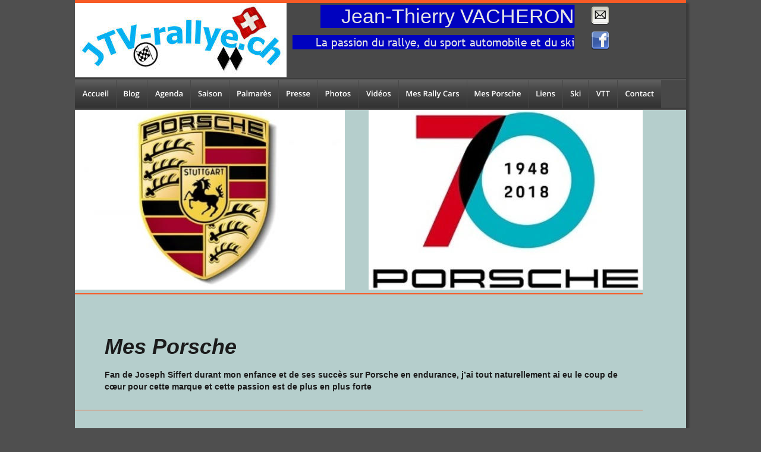

--- FILE ---
content_type: text/html
request_url: http://jtv-rallye.ch/porsche.htm
body_size: 4924
content:
<!DOCTYPE html>
<html lang="fr">
<head>
 <meta charset="utf-8">
 <meta http-equiv="X-UA-Compatible" content="IE=EDGE">
 <meta name="Generator" content="Xara HTML filter v.10.0.8.5">
 <meta name="XAR Files" content="index_htm_files/xr_files.txt">
 <title>Mes Porsche</title>
 <meta name="viewport" content="width=device-width, initial-scale=1">
 <link rel="preload" href="index_htm_files/xr_fonts.css?204266" as="style" onload="this.onload = null; this.rel = 'stylesheet'">
 <script>if(navigator.userAgent.indexOf('Android')!=-1){ document.write('<link rel="stylesheet" href="index_htm_files/xr_fontsrep.css?204266">');}</script> 
 <script>document.documentElement.className="xr_bgh26";</script>
 <link rel="stylesheet" href="index_htm_files/xr_main.css?204266">
 <link rel="preload" href="index_htm_files/custom_styles.css?204266" as="style" onload="this.onload = null; this.rel = 'stylesheet'">
 <link rel="preload" href="index_htm_files/xr_text.css?204266" as="style" onload="this.onload = null; this.rel = 'stylesheet'">
 <link rel="canonical" href="https://www.jtv-rallye.ch/porsche.htm">
 <script src="index_htm_files/roe.js?204266"></script>
 <script async src="index_htm_files/replaceMobileFonts.js"></script>
 <script src="index_htm_files/prs4.js"></script>
 <style>
  #xr_xr {top:0px;}
 </style>
 <link rel="preload" href="index_htm_files/ani.css" as="style" onload="this.onload = null; this.rel = 'stylesheet'">
</head>
<body class="xr_bgb26">
<div class="xr_ap" id="xr_xrii"  style="width: 100%; height: 100%; min-width: 1028px; min-height: 1422px; top:0%; left:0%; overflow:hidden;">
<div class="xr_ap" id="xr_xr" style="width: 1028px; height: 1422px; left:50%; margin-left: -514px; text-align: left; top:0px;">
 <script>var xr_xr=document.getElementById("xr_xr");xr_rxc();</script>
<div id="xr_td" class="xr_td">
<div class="xr_ap xr_pp">
 <!--[if lt IE 9]>
 <img class="xr_ap" src="index_htm_files/143095.png" alt="" title="" style="left:-2px;top:-2px;width:1042px;height:1436px;"/>
 <![endif]-->
 <span class="xr_ar" style="left:0px;top:0px;width:1028px;height:1422px; box-shadow: 5px 5px 3px rgba(0,0,0,0.25); background-color: #B5CECC;"></span>
 <span class="xr_ar" style="left:0px;top:-1px;width:1028px;height:6px; background-color: #F85B26;"></span>
 <span class="xr_ar" style="left:0px;top:5px;width:1028px;height:180px; background-color: #484848;"></span>
 <img class="xr_ap" src="index_htm_files/78351.png" alt="" title="" style="left:0px;top:131px;width:1028px;height:4px;"/>
 <img class="xr_ap" src="index_htm_files/78351.png" alt="" title="" style="left:0px;top:181px;width:1028px;height:4px;"/>
</div>
<div id="xr_xrc27" class="xr_ap xr_xri_ xr_xrc" style="width: 1028px; height: 1422px; overflow:hidden;">
<div class="xr_group">
 <a href="&#109;&#97;&#105;&#108;&#116;&#111;&#58;&#106;&#116;&#118;&#97;&#99;&#104;&#101;&#114;&#111;&#110;&#64;&#98;&#108;&#117;&#101;&#119;&#105;&#110;&#46;&#99;&#104;" target="_blank" rel="noopener" class="xr_atsh" onclick="return(xr_nn());">
  <img class="xr_ap" src="index_htm_files/187796.png" alt="" title="" onmousemove="xr_mo(this,0,event)" style="left:866px;top:8px;width:36px;height:36px;"/>
  <img class="xr_ap xr_ro xr_ro0 xr_tt3" src="index_htm_files/187844.png" alt="" title="" onmousemove="xr_mo(this,0)" style="left:866px;top:8px;width:36px;height:36px;"/>
 </a>
</div>
<div class="xr_group">
 <a href="https://www.facebook.com/jeanthierry.vacheron" target="_blank" rel="noopener" class="xr_atsh" onclick="return(xr_nn());">
  <img class="xr_ap" src="index_htm_files/187797.png" alt="" title="" onmousemove="xr_mo(this,0,event)" style="left:866px;top:50px;width:36px;height:36px;"/>
  <img class="xr_ap xr_ro xr_ro0 xr_tt3" src="index_htm_files/187845.png" alt="" title="" onmousemove="xr_mo(this,0)" style="left:866px;top:50px;width:36px;height:36px;"/>
 </a>
</div>
 <img class="xr_ap" src="index_htm_files/75742.jpg" alt="" title="" style="left:0px;top:185px;width:454px;height:302px;"/>
 <img class="xr_ap" src="index_htm_files/78356.png" alt="" title="" style="left:0px;top:493px;width:955px;height:2px;"/>
<div class="xr_group">
 <img class="xr_ap" src="index_htm_files/185480.png" alt="© Jean-Thierry Vacheron/CH 1077 Servion (Suisse)                 Site hébergé chez www.nexgate.ch" title="" style="left:17px;top:1316px;width:961px;height:106px;"/>
</div>
<div class="xr_group">
 <div class="xr_txt xr_s1 xr_bold" style="position: absolute; left:866px; top:1365px; width:143px; height:10px;">
  <span class="xr_tr xr_s1 xr_bold" style="left: -158.62px; top: -9.39px; width: 159px;">Made with Xara Web Designer+</span>
 </div>
</div>
 <div class="xr_txt xr_s30" style="position: absolute; left:29px; top:895px; width:161px; height:10px;">
  <h2 class="xr_tl Heading_2 xr_s31" style="left: 0px; top: -15.02px;margin:0;">Porsche 924 2 litres,</h2>
  <h2 class="xr_tl Heading_2 xr_s31" style="left: 0px; top: 5.41px;margin:0;">BV 4 vitesses (125 CV)</h2>
  <span class="xr_tl Normal_text xr_s6" style="left: 0px; top: 40.85px;">Achat en 1979 chez Schiller à</span>
  <span class="xr_tl Normal_text xr_s6" style="left: 0px; top: 58.96px;">Genève.</span>
  <span class="xr_tl Normal_text xr_s6" style="left: 0px; top: 95.19px;">Peu de CV et modèle critiqué </span>
  <span class="xr_tl Normal_text xr_s6" style="left: 0px; top: 113.3px;">mais finalement le premier </span>
  <span class="xr_tl Normal_text xr_s6" style="left: 0px; top: 131.41px;">modèle transaxial de Porsche.</span>
  <span class="xr_tl Normal_text xr_s6" style="left: 0px; top: 167.64px;">Vendue pour achat d’une </span>
  <span class="xr_tl Normal_text xr_s6" style="left: 0px; top: 185.75px;">911 T Targa</span>
 </div>
 <div class="xr_txt xr_s30" style="position: absolute; left:248px; top:895px; width:217px; height:10px;">
  <h2 class="xr_tl Heading_2 xr_s32" style="left: 0px; top: -14.46px;margin:0;">Porsche 911 T Targa 2.2 </h2>
  <h2 class="xr_tl Heading_2 xr_s33" style="left: 0px; top: 5.21px;margin:0;"><span class="Heading_2 xr_s32" style="">de 1971 (125 CV)</span><span class="Heading_2 xr_s34" style=""> </span></h2>
  <span class="xr_tl Normal_text xr_s35" style="left: 0px; top: 39.32px;">Il s'agit de ma 2ème Porsche après la 924 </span>
  <span class="xr_tl Normal_text xr_s35" style="left: 0px; top: 56.75px;">de 1979 à 1982.</span>
  <span class="xr_tl Normal_text xr_s35" style="left: 0px; top: 91.62px;">C'est avec cette belle 911 que j'ai </span>
  <span class="xr_tl Normal_text xr_s35" style="left: 0px; top: 109.05px;">découvert le pilotage d'une propulsion. </span>
  <span class="xr_tl Normal_text xr_s35" style="left: 0px; top: 126.48px;">Meilleur souvenir = avons été campé </span>
  <span class="xr_tl Normal_text xr_s35" style="left: 0px; top: 143.92px;">avec des amis à Champex, la tente et </span>
  <span class="xr_tl Normal_text xr_s35" style="left: 0px; top: 161.35px;">tout le matériel était placé sur les sièges </span>
  <span class="xr_tl Normal_text xr_s35" style="left: 0px; top: 178.78px;">AR.</span>
  <span class="xr_tl Normal_text xr_s35" style="left: 0px; top: 213.65px;">Vente en 1984 car mon ex-femme et moi </span>
  <span class="xr_tl Normal_text xr_s35" style="left: 0px; top: 231.08px;">avions un projet commun qui ne sera </span>
  <span class="xr_tl Normal_text xr_s35" style="left: 0px; top: 248.52px;">jamais réalisé. Si je l'avais gardée, </span>
  <span class="xr_tl Normal_text xr_s35" style="left: 0px; top: 265.95px;">elle vaudrait une fortune mais à l'époque </span>
  <span class="xr_tl Normal_text xr_s35" style="left: 0px; top: 283.38px;">elle commençait à se déglinguer.</span>
 </div>
 <img class="xr_ap" id="photoreplaced" src="index_htm_files/75743.jpg" alt="" title="" style="left:24px;top:720px;width:217px;height:142px;"/>
 <img class="xr_ap" src="index_htm_files/75744.jpg" alt="" title="" style="left:248px;top:720px;width:217px;height:142px;"/>
 <img class="xr_ap" src="index_htm_files/75745.jpg" alt="" title="" style="left:475px;top:720px;width:217px;height:142px;"/>
 <div class="xr_txt xr_s36 xr_bold" style="position: absolute; left:50px; top:595px; width:836px; height:10px;">
  <h1 class="xr_tl Heading_1 xr_s4 xr_bold xr_italic" style="left: 0px; top: -32.59px;margin:0;">Mes Porsche</h1>
  <span class="xr_tl Normal_text xr_s37 xr_bold" style="left: 0px; top: 26.65px;">Fan de Joseph Siffert durant mon enfance et de ses succès sur Porsche en endurance, j’ai tout naturellement ai eu le coup de </span>
  <span class="xr_tl Normal_text xr_s37 xr_bold" style="left: 0px; top: 46.98px;">cœur pour cette marque et cette passion est de plus en plus forte</span>
 </div>
 <img class="xr_ap" src="index_htm_files/78385.png" alt="" title="" style="left:0px;top:688px;width:955px;height:2px;"/>
<div class="xr_group">
 <a href="https://connect.garmin.com/modern/activity/10086610303" class="xr_atsh" onclick="return(xr_nn());">
  <img class="xr_ap" src="index_htm_files/75616.jpg" alt="" title="" onmousemove="xr_mo(this,0,event)" style="left:0px;top:5px;width:356px;height:125px;"/>
 </a>
</div>
<div class="xr_group">
 <span class="xr_ar" style="left:452px;top:8px;width:388px;height:38px; overflow: visible;pointer-events: none;"><svg style="position:absolute; left:0; top:0; width:100%; height:100%; overflow:visible; viewBox: 0 0 388 38; pointer-events: none;" >  <path fill="#0002BF" stroke="Transparent" stroke-width="0" stroke-linejoin="round" stroke-linecap="round" d="M 0 0 L 388.45 0 L 388.45 37.79 L 0 37.79 L 0 0 Z" fill-rule="evenodd" pointer-events="visible" />
 </svg></span>
 <span class="xr_ar" style="left:409px;top:59px;width:431px;height:22px; overflow: visible;pointer-events: none;"><svg style="position:absolute; left:0; top:0; width:100%; height:100%; overflow:visible; viewBox: 0 0 431 22; pointer-events: none;" >  <path fill="#0002BF" stroke="Transparent" stroke-width="0" stroke-linejoin="round" stroke-linecap="round" d="M 0 0 L 431.26 0 L 431.26 22.06 L 0 22.06 L 0 0 Z" fill-rule="evenodd" pointer-events="visible" />
 </svg></span>
 <div class="xr_txt Normal_text xr_s7" style="position: absolute; left:368px; top:39px; width:472px; height:10px;">
  <span class="xr_tr Normal_text xr_s8" style="left: 44.71px; top: -30.62px; width: 427px;">Jean-Thierry VACHERON</span>
  <span class="xr_tr Normal_text xr_s9" style="left: -2.38px; top: 20.39px; width: 474px;">La passion du rallye, du sport automobile et du ski</span>
 </div>
</div>
 <div class="xr_txt Normal_text xr_s6" style="position: absolute; left:24px; top:895px; width:209px; height:10px;">
 </div>
 <img class="xr_ap" src="index_htm_files/75746.jpg" alt="" title="" style="left:704px;top:720px;width:217px;height:142px;"/>
 <div class="xr_txt xr_s30" style="position: absolute; left:476px; top:895px; width:200px; height:10px;">
  <h2 class="xr_tl Heading_2 xr_s32" style="left: 0px; top: -14.46px;margin:0;">Porsche 911 Carrera 3.2</h2>
  <h2 class="xr_tl Heading_2 xr_s32" style="left: 0px; top: 5.21px;margin:0;">de 1984 (237 CV)</h2>
  <span class="xr_tl Normal_text xr_s35" style="left: 0px; top: 39.32px;">Mon rêve s’est réellement réalisé avec</span>
  <span class="xr_tl Normal_text xr_s35" style="left: 0px; top: 56.75px;">cette voiture. Après 22 ans de rallyes</span>
  <span class="xr_tl Normal_text xr_s35" style="left: 0px; top: 74.18px;">modernes, j’avais l’envie de passer en</span>
  <span class="xr_tl Normal_text xr_s35" style="left: 0px; top: 91.62px;">rallye historique mais pas de</span>
  <span class="xr_tl Normal_text xr_s35" style="left: 0px; top: 109.05px;">compétition.</span>
  <span class="xr_tl Normal_text xr_s35" style="left: 0px; top: 143.92px;">Achat en 2011 avec 191’000 km mais </span>
  <span class="xr_tl Normal_text xr_s35" style="left: 0px; top: 161.35px;">moteur refait suite surrégime et j’ai </span>
  <span class="xr_tl Normal_text xr_s35" style="left: 0px; top: 178.78px;">fait avec elle un peu de circuit et </span>
  <span class="xr_tl Normal_text xr_s35" style="left: 0px; top: 196.22px;">surtout des rallyes de navigation avec </span>
  <span class="xr_tl Normal_text xr_s35" style="left: 0px; top: 213.65px;">un peu de régularité.</span>
  <span class="xr_tl Normal_text xr_s35" style="left: 0px; top: 248.52px;">Je l’a conserverai le plus longtemps</span>
  <span class="xr_tl Normal_text xr_s35" style="left: 0px; top: 265.95px;">possible</span>
 </div>
 <a href="http://www.xara.com/link/" class="xr_atsh" onclick="return(xr_nn());">
  <img class="xr_ap" src="index_htm_files/78443.png" alt="Plus d&#39;infos" title="" onmousemove="xr_mo(this,0,event)" style="left:247px;top:1218px;width:89px;height:22px;"/>
 </a>
 <a href="http://www.xara.com/link/" class="xr_atsh" onclick="return(xr_nn());">
  <img class="xr_ap" src="index_htm_files/78444.png" alt="Plus d&#39;infos" title="" onmousemove="xr_mo(this,0,event)" style="left:29px;top:1218px;width:91px;height:22px;"/>
  <img class="xr_ap xr_ro xr_ro0 xr_tt3" src="index_htm_files/78449.png" alt="Plus d&#39;infos" title="" onmousemove="xr_mo(this,0)" style="left:29px;top:1218px;width:91px;height:22px;"/>
 </a>
 <a href="http://www.xara.com/link/" class="xr_atsh" onclick="return(xr_nn());">
  <img class="xr_ap" src="index_htm_files/78445.png" alt="Plus d&#39;infos" title="" onmousemove="xr_mo(this,0,event)" style="left:475px;top:1218px;width:88px;height:22px;"/>
  <img class="xr_ap xr_ro xr_ro0 xr_tt3" src="index_htm_files/78450.png" alt="Plus d&#39;infos" title="" onmousemove="xr_mo(this,0)" style="left:475px;top:1218px;width:88px;height:22px;"/>
 </a>
 <div class="xr_txt xr_s30" style="position: absolute; left:704px; top:894px; width:193px; height:10px;">
  <h2 class="xr_tl Heading_2 xr_s32" style="left: 0px; top: -14.46px;margin:0;">Porsche 911 996 Carrera 3.6</h2>
  <h2 class="xr_tl Heading_2 xr_s32" style="left: 0px; top: 5.21px;margin:0;">cabriolet de 2003 (320 CV)</h2>
  <span class="xr_tl Normal_text xr_s35" style="left: 0px; top: 39.32px;">Après l’épisode de la Lotus Elise, </span>
  <span class="xr_tl Normal_text xr_s35" style="left: 0px; top: 56.75px;">je voulais retrouver un cabriolet.</span>
  <span class="xr_tl Normal_text xr_s35" style="left: 0px; top: 74.18px;">L’idée étant d’acheter une 3.2</span>
  <span class="xr_tl Normal_text xr_s35" style="left: 0px; top: 91.62px;">cabriolet mais le prix est trop</span>
  <span class="xr_tl Normal_text xr_s35" style="left: 0px; top: 109.05px;">cher.</span>
  <span class="xr_tl Normal_text xr_s35" style="left: 0px; top: 143.92px;">Achat en 2017 avec 92’000 km mais</span>
  <span class="xr_tl Normal_text xr_s35" style="left: 0px; top: 161.35px;">moteur changé à 41’000 km</span>
  <span class="xr_tl Normal_text xr_s35" style="left: 0px; top: 196.22px;">Ici aussi un modèle décrié car 1ère</span>
  <span class="xr_tl Normal_text xr_s35" style="left: 0px; top: 213.65px;">911 avec moteur à refroidissement</span>
  <span class="xr_tl Normal_text xr_s35" style="left: 0px; top: 231.08px;">à eau et phares «oeufs au plat».</span>
  <span class="xr_tl Normal_text xr_s35" style="left: 0px; top: 265.95px;">Mais finalement c’est son charme et</span>
  <span class="xr_tl Normal_text xr_s35" style="left: 0px; top: 283.38px;">la conserverai autant que possible.</span>
 </div>
 <a href="http://www.xara.com/link/" class="xr_atsh" onclick="return(xr_nn());">
  <img class="xr_ap" src="index_htm_files/78446.png" alt="Plus d&#39;infos" title="" onmousemove="xr_mo(this,0,event)" style="left:704px;top:1218px;width:88px;height:22px;"/>
  <img class="xr_ap xr_ro xr_ro0 xr_tt3" src="index_htm_files/78451.png" alt="Plus d&#39;infos" title="" onmousemove="xr_mo(this,0)" style="left:704px;top:1218px;width:88px;height:22px;"/>
 </a>
 <img class="xr_ap" src="index_htm_files/75751.jpg" alt="" title="" style="left:494px;top:185px;width:461px;height:302px;"/>
 <div id="xr_xd0"></div>
</div>
<div class="xr_xpos" style="position:absolute; left: 0px; top: 135px; width:987px; height:46px;">
<div id="xr_nb105" class="xr_ar">
 <div class="xr_ar xr_nb0">
 <a href="index.htm" target="_blank" rel="noopener" class="xr_atsh" onclick="return(xr_nn());">
  <img class="xr_ap" src="index_htm_files/78303.png" alt="Accueil" title="" onmousemove="xr_mo(this,0,event)" style="left:0px;top:0px;width:69px;height:46px;"/>
  <img class="xr_ap xr_ro xr_ro0 xr_tt3" src="index_htm_files/78333.png" alt="Accueil" title="" onmousemove="xr_mo(this,0)" style="left:0px;top:0px;width:69px;height:46px;"/>
 </a>
 </div>
 <div class="xr_ar xr_nb0">
 <a href="blog.htm" target="_blank" rel="noopener" class="xr_atsh" onclick="return(xr_nn());">
  <img class="xr_ap" src="index_htm_files/78304.png" alt="Blog" title="" onmousemove="xr_mo(this,0,event)" style="left:69px;top:0px;width:53px;height:46px;"/>
  <img class="xr_ap xr_ro xr_ro0 xr_tt3" src="index_htm_files/78334.png" alt="Blog" title="" onmousemove="xr_mo(this,0)" style="left:69px;top:0px;width:53px;height:46px;"/>
 </a>
 </div>
 <div class="xr_ar xr_nb0">
 <a href="index.htm" target="_blank" rel="noopener" class="xr_atsh" onclick="return(xr_nn());">
  <img class="xr_ap" src="index_htm_files/78305.png" alt="Agenda" title="" onmousemove="xr_mo(this,0,event)" style="left:122px;top:0px;width:72px;height:46px;"/>
  <img class="xr_ap xr_ro xr_ro0 xr_tt3" src="index_htm_files/78335.png" alt="Agenda" title="" onmousemove="xr_mo(this,0)" style="left:122px;top:0px;width:72px;height:46px;"/>
 </a>
 </div>
 <div class="xr_ar xr_nb0">
 <a href="Saisonsbase.htm" target="_self" class="xr_atsh" onclick="return(xr_nn());">
  <img class="xr_ap" src="index_htm_files/149549.png" alt="Saison" title="" onmousemove="xr_mo(this,0,event)" style="left:194px;top:0px;width:66px;height:46px;"/>
  <img class="xr_ap xr_ro xr_ro0 xr_tt3" src="index_htm_files/149596.png" alt="Saison" title="" onmousemove="xr_mo(this,0)" style="left:194px;top:0px;width:66px;height:46px;"/>
 </a>
 </div>
 <div class="xr_ar xr_nb0">
 <a href="palmares.htm" target="_blank" rel="noopener" class="xr_atsh" onclick="return(xr_nn());">
  <img class="xr_ap" src="index_htm_files/149550.png" alt="Palmarès" title="" onmousemove="xr_mo(this,0,event)" style="left:260px;top:0px;width:83px;height:46px;"/>
  <img class="xr_ap xr_ro xr_ro0 xr_tt3" src="index_htm_files/149597.png" alt="Palmarès" title="" onmousemove="xr_mo(this,0)" style="left:260px;top:0px;width:83px;height:46px;"/>
 </a>
 </div>
 <div class="xr_ar xr_nb0">
 <a href="presse.htm" target="_top" class="xr_atsh" onclick="return(xr_nn());">
  <img class="xr_ap" src="index_htm_files/149551.png" alt="Presse" title="" onmousemove="xr_mo(this,0,event)" style="left:343px;top:0px;width:65px;height:46px;"/>
  <img class="xr_ap xr_ro xr_ro0 xr_tt3" src="index_htm_files/149598.png" alt="Presse" title="" onmousemove="xr_mo(this,0)" style="left:343px;top:0px;width:65px;height:46px;"/>
 </a>
 </div>
 <div class="xr_ar xr_nb0">
 <a href="galeriedephotosbase.htm" target="_blank" rel="noopener" class="xr_atsh" onclick="return(xr_nn());">
  <img class="xr_ap" src="index_htm_files/150398.png" alt="Photos" title="" onmousemove="xr_mo(this,0,event)" style="left:409px;top:0px;width:68px;height:46px;"/>
  <img class="xr_ap xr_ro xr_ro0 xr_tt3" src="index_htm_files/150446.png" alt="Photos" title="" onmousemove="xr_mo(this,0)" style="left:409px;top:0px;width:68px;height:46px;"/>
 </a>
 </div>
 <div class="xr_ar xr_nb0">
 <a href="videor.htm" target="_top" class="xr_atsh" onclick="return(xr_nn());">
  <img class="xr_ap" src="index_htm_files/150399.png" alt="Vidéos" title="" onmousemove="xr_mo(this,0,event)" style="left:477px;top:0px;width:67px;height:46px;"/>
  <img class="xr_ap xr_ro xr_ro0 xr_tt3" src="index_htm_files/150447.png" alt="Vidéos" title="" onmousemove="xr_mo(this,0)" style="left:477px;top:0px;width:67px;height:46px;"/>
 </a>
 </div>
 <div class="xr_ar xr_nb0">
 <a href="mesvoituresderallye.htm" target="_top" class="xr_atsh" onclick="return(xr_nn());">
  <img class="xr_ap" src="index_htm_files/150400.png" alt="Mes Rally Cars" title="" onmousemove="xr_mo(this,0,event)" style="left:544px;top:0px;width:115px;height:46px;"/>
  <img class="xr_ap xr_ro xr_ro0 xr_tt3" src="index_htm_files/150448.png" alt="Mes Rally Cars" title="" onmousemove="xr_mo(this,0)" style="left:544px;top:0px;width:115px;height:46px;"/>
 </a>
 </div>
 <div class="xr_ar xr_nb0">
 <a href="javascript:;" aria-haspopup="true" class="xr_atsh" onclick="return(xr_nn());">
  <img class="xr_ap" src="index_htm_files/156195.png" alt="Mes Porsche" title="" style="left:659px;top:0px;width:104px;height:46px;"/>
  <img class="xr_ap xr_ro xr_ro0 xr_tt3" src="index_htm_files/156200.png" alt="Mes Porsche" title="" onmousemove="xr_mo(this,0)" style="left:659px;top:0px;width:104px;height:46px;"/>
 </a>
  <div class="xr_nb2 xr_nb5 xr_smp659_-763" style="left:659px; top:46px; min-width:104px;">
  <ul class="xr_nb4">
   <li><a href="porsche911t22.htm" target="_blank" rel="noopener">911 T Targa</a>
   </li>
   <li><a href="porsche924.htm" target="_blank" rel="noopener">924</a>
   </li>
   <li><a href="porsche91132.htm" target="_blank" rel="noopener">911 32</a>
   </li>
   <li><a href="porsche996.htm" target="_blank" rel="noopener">996 cabriolet</a>
   </li>
  </ul>
  </div>
 </div>
 <div class="xr_ar xr_nb0">
 <a href="liens.htm" target="_top" class="xr_atsh" onclick="return(xr_nn());">
  <img class="xr_ap" src="index_htm_files/156196.png" alt="Liens" title="" onmousemove="xr_mo(this,0,event)" style="left:763px;top:0px;width:58px;height:46px;"/>
  <img class="xr_ap xr_ro xr_ro0 xr_tt3" src="index_htm_files/156201.png" alt="Liens" title="" onmousemove="xr_mo(this,0)" style="left:763px;top:0px;width:58px;height:46px;"/>
 </a>
 </div>
 <div class="xr_ar xr_nb0">
 <a href="javascript:;" aria-haspopup="true" class="xr_atsh" onclick="return(xr_nn());">
  <img class="xr_ap" src="index_htm_files/156197.png" alt="Ski" title="" style="left:821px;top:0px;width:43px;height:46px;"/>
  <img class="xr_ap xr_ro xr_ro0 xr_tt3" src="index_htm_files/156202.png" alt="Ski" title="" onmousemove="xr_mo(this,0)" style="left:821px;top:0px;width:43px;height:46px;"/>
 </a>
  <div class="xr_nb2 xr_nb5 xr_smp821_-864" style="left:821px; top:46px; min-width:43px;">
  <ul class="xr_nb4">
   <li><a href="ski_base.htm" target="_parent">ski page de base</a>
   </li>
   <li><a href="ski2004-2007.htm" target="_blank" rel="noopener">2004-2007</a>
   </li>
   <li><a href="ski2007-2008.htm" target="_blank" rel="noopener">2007-2008</a>
   </li>
   <li><a href="ski2008-2009.htm" target="_blank" rel="noopener">2008-2009</a>
   </li>
   <li><a href="kamtchatka2009.htm" target="_blank" rel="noopener">Kamtchatka2009</a>
   </li>
   <li><a href="ski2009-2010.htm" target="_blank" rel="noopener">2009-2010</a>
   </li>
   <li><a href="ski2010_2011.htm" target="_parent">2010-2011</a>
   </li>
   <li><a href="ski2011_2012.htm" target="_parent">2011-2012</a>
   </li>
   <li><a href="ski2012-2013.htm" target="_parent">2012-2013</a>
   </li>
   <li><a href="skicanada2013.htm" target="_parent">Ski Canada 2013</a>
   </li>
   <li><a href="ski2013-2014.htm" target="_parent">2013-2014</a>
   </li>
   <li><a href="ski2014-2015.htm" target="_parent">2014-2015</a>
   </li>
   <li><a href="ski2015-2016.htm" target="_parent">2015-2016</a>
   </li>
   <li><a href="ski2016-2017.htm" target="_parent">2016-2017</a>
   </li>
   <li><a href="ski2017-2018.htm" target="_parent">2017-2018</a>
   </li>
   <li><a href="ski2018-2019.htm" target="_parent">2018-2019</a>
   </li>
   <li><a href="ski2019-2020.htm" target="_parent">2019-2020</a>
   </li>
   <li><a href="ski2020-2021.htm" target="_blank" rel="noopener">2020-2021</a>
   </li>
   <li><a href="ski2021-2022.htm">2021-2022</a>
   </li>
   <li><a href="ski2022-2023.htm" target="_blank" rel="noopener">2022-2023</a>
   </li>
   <li><a href="ski2023-2024.htm" target="_blank" rel="noopener">2023-2024</a>
   </li>
   <li><a href="ski2024-2025.htm">2024-2025</a>
   </li>
   <li><a href="ski2025-2026.htm">2025-2026</a>
   </li>
  </ul>
  </div>
 </div>
 <div class="xr_ar xr_nb0">
 <a href="javascript:;" aria-haspopup="true" class="xr_atsh" onclick="return(xr_nn());">
  <img class="xr_ap" src="index_htm_files/156198.png" alt="VTT" title="" style="left:864px;top:0px;width:49px;height:46px;"/>
  <img class="xr_ap xr_ro xr_ro0 xr_tt3" src="index_htm_files/156203.png" alt="VTT" title="" onmousemove="xr_mo(this,0)" style="left:864px;top:0px;width:49px;height:46px;"/>
 </a>
  <div class="xr_nb2 xr_nb5 xr_smp864_-913" style="left:864px; top:46px; min-width:49px;">
  <ul class="xr_nb4">
   <li><a href="vtt.htm" target="_blank" rel="noopener">VTT base</a>
   </li>
   <li><a href="vtt2025.htm">2025</a>
   </li>
   <li><a href="vtt2024.htm" target="_blank" rel="noopener">2024</a>
   </li>
   <li><a href="vtt2023.htm" target="_blank" rel="noopener">2023</a>
   </li>
   <li><a href="vtt2022.htm">2022</a>
   </li>
   <li><a href="vtt2021-a.htm">2021</a>
   </li>
   <li><a href="vtt2020.htm">2020</a>
   </li>
   <li><a href="vtt2019.htm" target="_blank" rel="noopener">2019</a>
   </li>
   <li><a href="vtt2018.htm" target="_blank" rel="noopener">2018</a>
   </li>
   <li><a href="vtt2017.htm" target="_blank" rel="noopener">2017</a>
   </li>
   <li><a href="vtt2016.htm" target="_blank" rel="noopener">2016</a>
   </li>
   <li><a href="vtt2015.htm" target="_blank" rel="noopener">2015</a>
   </li>
   <li><a href="vtt2014.htm" target="_blank" rel="noopener">2014</a>
   </li>
   <li><a href="vtt2013.htm" target="_blank" rel="noopener">2013</a>
   </li>
   <li><a href="vtt2012.htm" target="_blank" rel="noopener">2012</a>
   </li>
   <li><a href="vtt2011.htm" target="_blank" rel="noopener">2011</a>
   </li>
   <li><a href="vtt2010.htm" target="_blank" rel="noopener">2010</a>
   </li>
  </ul>
  </div>
 </div>
 <div class="xr_ar xr_nb0">
 <a href="contact.htm" target="_blank" rel="noopener" class="xr_atsh" onclick="return(xr_nn());">
  <img class="xr_ap" src="index_htm_files/156199.png" alt="Contact" title="" onmousemove="xr_mo(this,0,event)" style="left:913px;top:0px;width:74px;height:46px;"/>
  <img class="xr_ap xr_ro xr_ro0 xr_tt3" src="index_htm_files/156204.png" alt="Contact" title="" onmousemove="xr_mo(this,0)" style="left:913px;top:0px;width:74px;height:46px;"/>
 </a>
 </div>
</div>
</div>
</div>
</div>
</div >
<!--[if lt IE 7]><script src="index_htm_files/png.js"></script><![endif]-->
<!--[if IE]><script>xr_aeh()</script><![endif]--><!--[if !IE]>--><script>xr_htm();repMobFonts();window.addEventListener('load', xr_aeh, false);</script><!--<![endif]-->
</body>
</html>

--- FILE ---
content_type: text/css
request_url: http://jtv-rallye.ch/index_htm_files/xr_fonts.css?204266
body_size: 360
content:
@font-face {font-family: 'Trebuchet MS';font-weight:normal;font-style:normal;src: url("xara_font_1.woff?204266") format("woff"), local('Trebuchet MS');}
@font-face {font-family: 'xr2_Trebuchet MS1';font-weight:bold;font-style:normal;src: url("xara_font_2.woff?204266") format("woff"), local('xr2_Trebuchet MS1');}
@font-face {font-family: 'xr2_Trebuchet MS1';font-weight:bold;font-style:normal;src: url("xara_font_3.woff?204266") format("woff"), local('xr2_Trebuchet MS1');}
@font-face {font-family: 'Trebuchet MS2';font-weight:normal;font-style:italic;src: url("xara_font_4.woff?204266") format("woff"), local('Trebuchet MS2');}
@font-face {font-family: 'Trebuchet MS2';font-weight:normal;font-style:italic;src: url("xara_font_5.woff?204266") format("woff"), local('Trebuchet MS2');}
@font-face {font-family: 'xr21_Trebuchet MS3';font-weight:bold;font-style:italic;src: url("xara_font_6.woff?204266") format("woff"), local('xr21_Trebuchet MS3');}
@font-face {font-family: 'xr4_Palatino Linotype';font-weight:bold;font-style:italic;src: url("xara_font_7.woff?204266") format("woff"), local('xr4_Palatino Linotype');}
@font-face {font-family: 'Palatino Linotype1';font-weight:normal;font-style:normal;src: url("xara_font_8.woff?204266") format("woff"), local('Palatino Linotype1');}
@font-face {font-family: 'Open Sans';font-weight:normal;font-style:normal;src: url("xara_font_13.woff?204266") format("woff"), local('Open Sans');}
@font-face {font-family: 'xr11_Open Sans2';font-weight:bold;font-style:normal;src: url("xara_font_14.woff?204266") format("woff"), local('xr11_Open Sans2');}
@font-face {font-family: 'xr11_Open Sans2';font-weight:bold;font-style:normal;src: url("xara_font_15.woff?204266") format("woff"), local('xr11_Open Sans2');}
@font-face {font-family: 'xr20_Open Sans3';font-weight:bold;font-style:italic;src: url("xara_font_16.woff?204266") format("woff"), local('xr20_Open Sans3');}
@font-face {font-family: 'Noto Sans';font-weight:normal;font-style:normal;src: url("xara_font_17.woff?204266") format("woff"), local('Noto Sans');}
@font-face {font-family: 'xr18_Verdana_xr';font-weight:bold;font-style:normal;src: url("xara_font_21.woff?204266") format("woff"), local('xr18_Verdana_xr');}
@font-face {font-family: 'FontAwesome';font-weight:normal;font-style:normal;src: url("xara_font_22.woff?204266") format("woff"), local('FontAwesome');}


--- FILE ---
content_type: text/css
request_url: http://jtv-rallye.ch/index_htm_files/custom_styles.css?204266
body_size: 380
content:
.Normal_text {font-family:'Trebuchet MS';font-weight:normal;font-style:normal;font-size:12px;text-decoration:none;text-transform: none;color:#1B1B1B;-webkit-text-stroke: 0px black;letter-spacing:0em;}
.Heading_2 {font-family:'Trebuchet MS';font-weight:normal;font-style:normal;font-size:16px;text-decoration:none;text-transform: none;color:#F85B26;-webkit-text-stroke: 0px black;letter-spacing:0em;}
.Heading_1 {font-family:'xr4_Palatino Linotype';font-weight:bold;font-style:italic;font-size:36px;text-decoration:none;text-transform: none;color:#1B1B1B;-webkit-text-stroke: 0px black;letter-spacing:0em;}
.Table_text {color:#182129;}
.Normal_text_a {font-family:'Open Sans';font-weight:normal;font-style:normal;font-size:13px;text-decoration:none;text-transform: none;color:#202123;-webkit-text-stroke: 0px black;letter-spacing:0em;}
.Table_caption_a {font-size:24px;color:#182129;}
.Table_text_a {color:#182129;}
.Heading_3 {color:#FFFFFF;}
.Table_caption_c {font-family:'xr11_Open Sans2';font-weight:bold;font-size:24px;color:#202123;}
.Table_heading {font-family:'xr11_Open Sans2';font-weight:bold;font-size:18px;color:#FFFFFF;}
.Table_text_b {color:#000000;}
.Normal_text_b {font-family:'Calibri';font-weight:normal;font-style:normal;font-size:14.67px;text-decoration:none;text-transform: none;color:#000000;-webkit-text-stroke: 0px black;letter-spacing:0em;}
.Table_caption_d {font-size:24px;color:#202123;}
.Table_heading_a {font-family:'xr11_Open Sans2';font-weight:bold;font-size:18px;color:#FFFFFF;}


--- FILE ---
content_type: text/css
request_url: http://jtv-rallye.ch/index_htm_files/xr_main.css?204266
body_size: 4701
content:
/* Site settings */
body {background-color:#ffffff;margin:0px;font-family:Arial,sans-serif;font-size:13px;font-weight:normal;font-style:normal;text-decoration:none;text-rendering:optimizeLegibility;font-feature-settings:'kern', 'liga' 0, 'clig' 0, 'calt' 0;color:#000000;letter-spacing:0em;-webkit-print-color-adjust:exact;}
a {text-decoration:underline;}
a:link {color:#0000EE; cursor:pointer;}
a:visited {color:#561A8B;}
a:hover {color:#1B1B1B;}
a * {color:#0000EE;text-decoration:underline;}
sup {font-size:0.5em; vertical-align: 0.66em;}
sub {font-size:0.5em; vertical-align: -0.1em;}
.xr_tl {position: absolute; white-space: pre; unicode-bidi:bidi-override;}
.xr_tr {position: absolute; white-space: pre; unicode-bidi:bidi-override; text-align:right;}
.xr_tc {position: absolute; white-space: pre; unicode-bidi:bidi-override; text-align:center;}
.xr_tj {position: absolute; unicode-bidi:bidi-override; text-align:justify;}
.xr_tb {position: absolute; unicode-bidi:bidi-override;}
.xr_e1 {display: inline-block; border:none; white-space:normal;}
.xr_e2 {position: absolute; display: block; border:none;}
.xr_ap {position: absolute; border:none; pointer-events:visible;}
.xr_apq {position: absolute; border:none; pointer-events:none;}
.xr_noreset {pointer-events:visible;}
.xr_ar {position: absolute; display:block; pointer-events:visible;}
.xr_strb {z-index: 1;}
.xr_strb .mxs-arrow, .xr_strb .mxs-navigation {visibility: hidden;}
.xr_strf {z-index: 3;}
.xr_xrc, .xr_xri_, .xr_sxri, .xr_xpos {z-index: 2;}
.xr_ro, .xr_rd, .xr_rs {z-index: 3;}
.xr_tu {unicode-bidi:bidi-override;margin-top:0px;margin-bottom:0px;}
.xr_pgh {cursor:pointer;}
.xr_pgh1 {opacity: 0;}
.xr_pgh0 {opacity: 1;}
.xr_pgh:hover .xr_pgh1 {opacity: 1 !important;}
.xr_pgh:hover .xr_pgh0 {opacity: 0 !important;}

.xr_tt0 {transition: all 0s;}
.xr_tt1 {transition: all 0.1s; transition-timing-function: ease-in;}
.xr_tt2 {transition: all 0.25s; transition-timing-function: ease-in;}
.xr_tt3 {transition: all 0.5s; transition-timing-function: ease-in;}
.xr_tt4 {transition: all 1s; transition-timing-function: ease-in;}
.xr_tt5 {transition: all 2s; transition-timing-function: ease-in;}
a:hover .xr_ro, a:active .xr_rd, .xr_nb0:hover .xr_ro{visibility:visible;opacity: 1;transform: none;}

a:active .xr_ro {opacity:0;}
.xr_ro, .xr_rd {visibility:hidden;opacity:0;}
.xr_ro0, .xr_rd0, a:active .xr_ro0 {opacity:0;}
.xr_ro1, .xr_rd1, a:active .xr_ro1 {transform:translate3d(0,-20%,0);}
.xr_ro2, .xr_rd2, a:active .xr_ro2 {transform:translate3d(20%,0,0);}
.xr_ro3, .xr_rd3, a:active .xr_ro3 {transform-origin:top; transform:scale3d(1,0.3,1);}
.xr_ro4, .xr_rd4, a:active .xr_ro4 {transform-origin:left; transform:scale3d(0.3,1,1);}
.xr_ro5, .xr_rd5, a:active .xr_ro5 {transform:rotate3d(1,0,0,180deg); -ms-transform: rotateX(180deg);}
.xr_ro6, .xr_rd6, a:active .xr_ro6 {transform:rotate3d(0,1,0,180deg); -ms-transform: rotateY(180deg);}
.xr_ro7, .xr_rd7, a:active .xr_ro7 {transform:rotate3d(0,0,1,180deg);}
.xr_ro8, .xr_rd8, a:active .xr_ro8 {transform:scale3d(0.3,0.3,1);}
.xr_ro9, .xr_rd9, a:active .xr_ro9 {transform:skew(-30deg,0) translate3d(10%,0,0);}
.xr_ro10, .xr_rd10, a:active .xr_ro10 {transform-origin:50% 500%; transform:rotate3d(0,0,1,10deg);}
.xr_ro11, .xr_rd11, a:active .xr_ro11 {transform:translate3d(0,-50%,0) scale3d(0.3,0.3,1);}
.xr_ro12, .xr_rd12, a:active .xr_ro12 {transform:translate3d(0,20%,0);}
.xr_ro13, .xr_rd13, a:active .xr_ro13 {transform:translate3d(-20%,0,0);}
.xr_stickie {z-index: 90;}
.xr_nb0 {touch-action: none;}
.xr_nb0:hover > .xr_nb2, .xr_nb1:hover > .xr_nb2 {visibility: visible; opacity: 1 !important; transform: none !important;}
.xr_nb2 {white-space: nowrap; padding:0px; margin:0px; visibility: hidden; position: absolute; z-index:101;}
.xr_nb2 li {display:block;}
.xr_nb2 li a {display:block; text-decoration:none;}
.xr_nb4 {display:block; padding:0px; margin:0px;}
.xr_nb6 {width:100%; height:2px;}
.xr_nb1 {position: relative;}
.xr_nb1:after {content: ''; position: absolute; top: 50%; right: .5em; height: 0px; width: 0px; border: 5px solid transparent; margin-top: -5px; margin-right: -3px; border-color: transparent; border-left-color: inherit;}
.xr_apb {display:block; position:absolute;}
.xr_c_Theme_Color_1 {color:#1B1B1B;}
.xr_c_Website_Backdrop {color:#4F4F4F;}
.xr_c_Light_Text {color:#FFFFFF;}
.xr_c_Dark_Text {color:#1B1B1B;}
.xr_c_Theme_Color_2 {color:#F85B26;}
.xr_c_Page_Background {color:#FFFFFF;}
.xr_c_T2_Dark {color:#C4461C;}
.xr_c_Text {color:#182129;}
.xr_c_Page_Background_a {color:#FFFFFF;}
.xr_c_Contrasting_Text {color:#FFFFFF;}
.xr_c_Theme_Color_5 {color:#9EACB5;}
.xr_c_T5_Lighter {color:#DCE2E6;}
.xr_c_Page_Background_b {color:#FFFFFF;}
.xr_c_Text_a {color:#202123;}
.xr_c_Theme_Color_1_a {color:#0074B5;}
.xr_c_Theme_Color_2_a {color:#FF8200;}
.xr_c_Theme_Color_3 {color:#B2D0DC;}
.xr_c_Theme_Color_4 {color:#FEADF9;}
.xr_c_T1_Darker {color:#0E0A0A;}
.xr_c_T1_Dark {color:#161515;}
.xr_c_T1_Light {color:#8D8D8D;}
.xr_c_T1_Lighter {color:#D1D1D1;}
.xr_c_T2_Darker {color:#802C10;}
.xr_c_T2_Light {color:#FB8F6B;}
.xr_c_T2_Lighter {color:#FEC8B7;}
.xr_c_T3_Darker {color:#59686E;}
.xr_c_T3_Dark {color:#859CA5;}
.xr_c_T3_Light {color:#CADFE8;}
.xr_c_T3_Lighter {color:#E3EFF3;}
.xr_c_Text_Highlight {color:#FEB0FE;}
.xr_c_T4_Darker {color:#7F577C;}
.xr_c_T4_Dark {color:#BE82BB;}
.xr_c_T4_Light {color:#FEC8FB;}
.xr_c_T4_Lighter {color:#FFE3FD;}
.xr_c_T5_Darker {color:#4F565A;}
.xr_c_T5_Dark {color:#778188;}
.xr_c_T5_Light {color:#BCC7CD;}
.xr_bgb0, .xr_bgc0 {background-color: #4F4F4F;}
#xr_nb1 {font-family:Arial; font-size:11px;}
#xr_nb1 li:hover > a {background-color:#666666; color:#FFFFFF;}
#xr_nb1 li a {color:#000000; background-color:#B2B2B2; padding:1px; padding-right:19px;}
#xr_nb1 li > div {background-color:#B2B2B2; padding:1px;}
#xr_nb1 .xr_nb6 {background-color:#000000;}
#xr_nb1 li {border-color:#000000;}
#xr_nb1 li:hover {border-color:#FFFFFF;}
#xr_nb1 ul {border: solid 0px #000000; background-color:#B2B2B2;}
#xr_nb1 .xr_nb2 {transition: visibility 300ms;}
.xr_bgb1, .xr_bgc1 {background-color: #4F4F4F;}
#xr_nb5 {font-family:Arial; font-size:11px;}
#xr_nb5 li:hover > a {background-color:#666666; color:#FFFFFF;}
#xr_nb5 li a {color:#000000; background-color:#B2B2B2; padding:1px; padding-right:19px;}
#xr_nb5 li > div {background-color:#B2B2B2; padding:1px;}
#xr_nb5 .xr_nb6 {background-color:#000000;}
#xr_nb5 li {border-color:#000000;}
#xr_nb5 li:hover {border-color:#FFFFFF;}
#xr_nb5 ul {border: solid 0px #000000; background-color:#B2B2B2;}
#xr_nb5 .xr_nb2 {transition: visibility 300ms;}
.xr_bgb2, .xr_bgc2 {background-color: #4F4F4F;}
#xr_nb9 {font-family:Arial; font-size:11px;}
#xr_nb9 li:hover > a {background-color:#666666; color:#FFFFFF;}
#xr_nb9 li a {color:#000000; background-color:#B2B2B2; padding:1px; padding-right:19px;}
#xr_nb9 li > div {background-color:#B2B2B2; padding:1px;}
#xr_nb9 .xr_nb6 {background-color:#000000;}
#xr_nb9 li {border-color:#000000;}
#xr_nb9 li:hover {border-color:#FFFFFF;}
#xr_nb9 ul {border: solid 0px #000000; background-color:#B2B2B2;}
#xr_nb9 .xr_nb2 {transition: visibility 300ms;}
.xr_bgb3, .xr_bgc3 {background-color: #4F4F4F;}
#xr_nb13 {font-family:Arial; font-size:11px;}
#xr_nb13 li:hover > a {background-color:#666666; color:#FFFFFF;}
#xr_nb13 li a {color:#000000; background-color:#B2B2B2; padding:1px; padding-right:19px;}
#xr_nb13 li > div {background-color:#B2B2B2; padding:1px;}
#xr_nb13 .xr_nb6 {background-color:#000000;}
#xr_nb13 li {border-color:#000000;}
#xr_nb13 li:hover {border-color:#FFFFFF;}
#xr_nb13 ul {border: solid 0px #000000; background-color:#B2B2B2;}
#xr_nb13 .xr_nb2 {transition: visibility 300ms;}
.xr_bgb4, .xr_bgc4 {background-color: #4F4F4F;}
#xr_nb17 {font-family:Arial; font-size:11px;}
#xr_nb17 li:hover > a {background-color:#666666; color:#FFFFFF;}
#xr_nb17 li a {color:#000000; background-color:#B2B2B2; padding:1px; padding-right:19px;}
#xr_nb17 li > div {background-color:#B2B2B2; padding:1px;}
#xr_nb17 .xr_nb6 {background-color:#000000;}
#xr_nb17 li {border-color:#000000;}
#xr_nb17 li:hover {border-color:#FFFFFF;}
#xr_nb17 ul {border: solid 0px #000000; background-color:#B2B2B2;}
#xr_nb17 .xr_nb2 {transition: visibility 300ms;}
.xr_bgb5, .xr_bgc5 {background-color: #4F4F4F;}
#xr_nb21 {font-family:Arial; font-size:11px;}
#xr_nb21 li:hover > a {background-color:#666666; color:#FFFFFF;}
#xr_nb21 li a {color:#000000; background-color:#B2B2B2; padding:1px; padding-right:19px;}
#xr_nb21 li > div {background-color:#B2B2B2; padding:1px;}
#xr_nb21 .xr_nb6 {background-color:#000000;}
#xr_nb21 li {border-color:#000000;}
#xr_nb21 li:hover {border-color:#FFFFFF;}
#xr_nb21 ul {border: solid 0px #000000; background-color:#B2B2B2;}
#xr_nb21 .xr_nb2 {transition: visibility 300ms;}
.xr_bgb6, .xr_bgc6 {background-color: #4F4F4F;}
#xr_nb25 {font-family:Arial; font-size:11px;}
#xr_nb25 li:hover > a {background-color:#666666; color:#FFFFFF;}
#xr_nb25 li a {color:#000000; background-color:#B2B2B2; padding:1px; padding-right:19px;}
#xr_nb25 li > div {background-color:#B2B2B2; padding:1px;}
#xr_nb25 .xr_nb6 {background-color:#000000;}
#xr_nb25 li {border-color:#000000;}
#xr_nb25 li:hover {border-color:#FFFFFF;}
#xr_nb25 ul {border: solid 0px #000000; background-color:#B2B2B2;}
#xr_nb25 .xr_nb2 {transition: visibility 300ms;}
.xr_bgb7, .xr_bgc7 {background-color: #4F4F4F;}
#xr_nb29 {font-family:Arial; font-size:11px;}
#xr_nb29 li:hover > a {background-color:#666666; color:#FFFFFF;}
#xr_nb29 li a {color:#000000; background-color:#B2B2B2; padding:1px; padding-right:19px;}
#xr_nb29 li > div {background-color:#B2B2B2; padding:1px;}
#xr_nb29 .xr_nb6 {background-color:#000000;}
#xr_nb29 li {border-color:#000000;}
#xr_nb29 li:hover {border-color:#FFFFFF;}
#xr_nb29 ul {border: solid 0px #000000; background-color:#B2B2B2;}
#xr_nb29 .xr_nb2 {transition: visibility 300ms;}
.xr_bgb8, .xr_bgc8 {background-color: #4F4F4F;}
#xr_nb33 {font-family:Arial; font-size:11px;}
#xr_nb33 li:hover > a {background-color:#666666; color:#FFFFFF;}
#xr_nb33 li a {color:#000000; background-color:#B2B2B2; padding:1px; padding-right:19px;}
#xr_nb33 li > div {background-color:#B2B2B2; padding:1px;}
#xr_nb33 .xr_nb6 {background-color:#000000;}
#xr_nb33 li {border-color:#000000;}
#xr_nb33 li:hover {border-color:#FFFFFF;}
#xr_nb33 ul {border: solid 0px #000000; background-color:#B2B2B2;}
#xr_nb33 .xr_nb2 {transition: visibility 300ms;}
.xr_bgb9, .xr_bgc9 {background-color: #4F4F4F;}
#xr_nb37 {font-family:Arial; font-size:11px;}
#xr_nb37 li:hover > a {background-color:#666666; color:#FFFFFF;}
#xr_nb37 li a {color:#000000; background-color:#B2B2B2; padding:1px; padding-right:19px;}
#xr_nb37 li > div {background-color:#B2B2B2; padding:1px;}
#xr_nb37 .xr_nb6 {background-color:#000000;}
#xr_nb37 li {border-color:#000000;}
#xr_nb37 li:hover {border-color:#FFFFFF;}
#xr_nb37 ul {border: solid 0px #000000; background-color:#B2B2B2;}
#xr_nb37 .xr_nb2 {transition: visibility 300ms;}
.xr_bgb10, .xr_bgc10 {background-color: #4F4F4F;}
#xr_nb41 {font-family:Arial; font-size:11px;}
#xr_nb41 li:hover > a {background-color:#666666; color:#FFFFFF;}
#xr_nb41 li a {color:#000000; background-color:#B2B2B2; padding:1px; padding-right:19px;}
#xr_nb41 li > div {background-color:#B2B2B2; padding:1px;}
#xr_nb41 .xr_nb6 {background-color:#000000;}
#xr_nb41 li {border-color:#000000;}
#xr_nb41 li:hover {border-color:#FFFFFF;}
#xr_nb41 ul {border: solid 0px #000000; background-color:#B2B2B2;}
#xr_nb41 .xr_nb2 {transition: visibility 300ms;}
.xr_bgb11, .xr_bgc11 {background-color: #4F4F4F;}
#xr_nb45 {font-family:Arial; font-size:11px;}
#xr_nb45 li:hover > a {background-color:#666666; color:#FFFFFF;}
#xr_nb45 li a {color:#000000; background-color:#B2B2B2; padding:1px; padding-right:19px;}
#xr_nb45 li > div {background-color:#B2B2B2; padding:1px;}
#xr_nb45 .xr_nb6 {background-color:#000000;}
#xr_nb45 li {border-color:#000000;}
#xr_nb45 li:hover {border-color:#FFFFFF;}
#xr_nb45 ul {border: solid 0px #000000; background-color:#B2B2B2;}
#xr_nb45 .xr_nb2 {transition: visibility 300ms;}
.xr_bgb12, .xr_bgc12 {background-color: #4F4F4F;}
#xr_nb49 {font-family:Arial; font-size:11px;}
#xr_nb49 li:hover > a {background-color:#666666; color:#FFFFFF;}
#xr_nb49 li a {color:#000000; background-color:#B2B2B2; padding:1px; padding-right:19px;}
#xr_nb49 li > div {background-color:#B2B2B2; padding:1px;}
#xr_nb49 .xr_nb6 {background-color:#000000;}
#xr_nb49 li {border-color:#000000;}
#xr_nb49 li:hover {border-color:#FFFFFF;}
#xr_nb49 ul {border: solid 0px #000000; background-color:#B2B2B2;}
#xr_nb49 .xr_nb2 {transition: visibility 300ms;}
.xr_bgb13, .xr_bgc13 {background-color: #4F4F4F;}
#xr_nb53 {font-family:Arial; font-size:11px;}
#xr_nb53 li:hover > a {background-color:#666666; color:#FFFFFF;}
#xr_nb53 li a {color:#000000; background-color:#B2B2B2; padding:1px; padding-right:19px;}
#xr_nb53 li > div {background-color:#B2B2B2; padding:1px;}
#xr_nb53 .xr_nb6 {background-color:#000000;}
#xr_nb53 li {border-color:#000000;}
#xr_nb53 li:hover {border-color:#FFFFFF;}
#xr_nb53 ul {border: solid 0px #000000; background-color:#B2B2B2;}
#xr_nb53 .xr_nb2 {transition: visibility 300ms;}
.xr_bgb14, .xr_bgc14 {background-color: #4F4F4F;}
#xr_nb57 {font-family:Arial; font-size:11px;}
#xr_nb57 li:hover > a {background-color:#666666; color:#FFFFFF;}
#xr_nb57 li a {color:#000000; background-color:#B2B2B2; padding:1px; padding-right:19px;}
#xr_nb57 li > div {background-color:#B2B2B2; padding:1px;}
#xr_nb57 .xr_nb6 {background-color:#000000;}
#xr_nb57 li {border-color:#000000;}
#xr_nb57 li:hover {border-color:#FFFFFF;}
#xr_nb57 ul {border: solid 0px #000000; background-color:#B2B2B2;}
#xr_nb57 .xr_nb2 {transition: visibility 300ms;}
.xr_bgb15, .xr_bgc15 {background-color: #4F4F4F;}
#xr_nb61 {font-family:Arial; font-size:11px;}
#xr_nb61 li:hover > a {background-color:#666666; color:#FFFFFF;}
#xr_nb61 li a {color:#000000; background-color:#B2B2B2; padding:1px; padding-right:19px;}
#xr_nb61 li > div {background-color:#B2B2B2; padding:1px;}
#xr_nb61 .xr_nb6 {background-color:#000000;}
#xr_nb61 li {border-color:#000000;}
#xr_nb61 li:hover {border-color:#FFFFFF;}
#xr_nb61 ul {border: solid 0px #000000; background-color:#B2B2B2;}
#xr_nb61 .xr_nb2 {transition: visibility 300ms;}
.xr_bgb16, .xr_bgc16 {background-color: #4F4F4F;}
#xr_nb65 {font-family:Arial; font-size:11px;}
#xr_nb65 li:hover > a {background-color:#666666; color:#FFFFFF;}
#xr_nb65 li a {color:#000000; background-color:#B2B2B2; padding:1px; padding-right:19px;}
#xr_nb65 li > div {background-color:#B2B2B2; padding:1px;}
#xr_nb65 .xr_nb6 {background-color:#000000;}
#xr_nb65 li {border-color:#000000;}
#xr_nb65 li:hover {border-color:#FFFFFF;}
#xr_nb65 ul {border: solid 0px #000000; background-color:#B2B2B2;}
#xr_nb65 .xr_nb2 {transition: visibility 300ms;}
.xr_bgb17, .xr_bgc17 {background-color: #4F4F4F;}
#xr_nb69 {font-family:Arial; font-size:11px;}
#xr_nb69 li:hover > a {background-color:#666666; color:#FFFFFF;}
#xr_nb69 li a {color:#000000; background-color:#B2B2B2; padding:1px; padding-right:19px;}
#xr_nb69 li > div {background-color:#B2B2B2; padding:1px;}
#xr_nb69 .xr_nb6 {background-color:#000000;}
#xr_nb69 li {border-color:#000000;}
#xr_nb69 li:hover {border-color:#FFFFFF;}
#xr_nb69 ul {border: solid 0px #000000; background-color:#B2B2B2;}
#xr_nb69 .xr_nb2 {transition: visibility 300ms;}
.xr_bgb18, .xr_bgc18 {background-color: #4F4F4F;}
#xr_nb73 {font-family:Arial; font-size:11px;}
#xr_nb73 li:hover > a {background-color:#666666; color:#FFFFFF;}
#xr_nb73 li a {color:#000000; background-color:#B2B2B2; padding:1px; padding-right:19px;}
#xr_nb73 li > div {background-color:#B2B2B2; padding:1px;}
#xr_nb73 .xr_nb6 {background-color:#000000;}
#xr_nb73 li {border-color:#000000;}
#xr_nb73 li:hover {border-color:#FFFFFF;}
#xr_nb73 ul {border: solid 0px #000000; background-color:#B2B2B2;}
#xr_nb73 .xr_nb2 {transition: visibility 300ms;}
.xr_bgb19, .xr_bgc19 {background-color: #4F4F4F;}
#xr_nb77 {font-family:Arial; font-size:11px;}
#xr_nb77 li:hover > a {background-color:#666666; color:#FFFFFF;}
#xr_nb77 li a {color:#000000; background-color:#B2B2B2; padding:1px; padding-right:19px;}
#xr_nb77 li > div {background-color:#B2B2B2; padding:1px;}
#xr_nb77 .xr_nb6 {background-color:#000000;}
#xr_nb77 li {border-color:#000000;}
#xr_nb77 li:hover {border-color:#FFFFFF;}
#xr_nb77 ul {border: solid 0px #000000; background-color:#B2B2B2;}
#xr_nb77 .xr_nb2 {transition: visibility 300ms;}
.xr_bgb20, .xr_bgc20 {background-color: #4F4F4F;}
#xr_nb81 {font-family:Arial; font-size:11px;}
#xr_nb81 li:hover > a {background-color:#666666; color:#FFFFFF;}
#xr_nb81 li a {color:#000000; background-color:#B2B2B2; padding:1px; padding-right:19px;}
#xr_nb81 li > div {background-color:#B2B2B2; padding:1px;}
#xr_nb81 .xr_nb6 {background-color:#000000;}
#xr_nb81 li {border-color:#000000;}
#xr_nb81 li:hover {border-color:#FFFFFF;}
#xr_nb81 ul {border: solid 0px #000000; background-color:#B2B2B2;}
#xr_nb81 .xr_nb2 {transition: visibility 300ms;}
.xr_bgb21, .xr_bgc21 {background-color: #4F4F4F;}
#xr_nb85 {font-family:Arial; font-size:11px;}
#xr_nb85 li:hover > a {background-color:#666666; color:#FFFFFF;}
#xr_nb85 li a {color:#000000; background-color:#B2B2B2; padding:1px; padding-right:19px;}
#xr_nb85 li > div {background-color:#B2B2B2; padding:1px;}
#xr_nb85 .xr_nb6 {background-color:#000000;}
#xr_nb85 li {border-color:#000000;}
#xr_nb85 li:hover {border-color:#FFFFFF;}
#xr_nb85 ul {border: solid 0px #000000; background-color:#B2B2B2;}
#xr_nb85 .xr_nb2 {transition: visibility 300ms;}
.xr_bgb22, .xr_bgc22 {background-color: #4F4F4F;}
#xr_nb89 {font-family:Arial; font-size:11px;}
#xr_nb89 li:hover > a {background-color:#666666; color:#FFFFFF;}
#xr_nb89 li a {color:#000000; background-color:#B2B2B2; padding:1px; padding-right:19px;}
#xr_nb89 li > div {background-color:#B2B2B2; padding:1px;}
#xr_nb89 .xr_nb6 {background-color:#000000;}
#xr_nb89 li {border-color:#000000;}
#xr_nb89 li:hover {border-color:#FFFFFF;}
#xr_nb89 ul {border: solid 0px #000000; background-color:#B2B2B2;}
#xr_nb89 .xr_nb2 {transition: visibility 300ms;}
.xr_bgb23, .xr_bgc23 {background-color: #4F4F4F;}
#xr_nb93 {font-family:Arial; font-size:11px;}
#xr_nb93 li:hover > a {background-color:#666666; color:#FFFFFF;}
#xr_nb93 li a {color:#000000; background-color:#B2B2B2; padding:1px; padding-right:19px;}
#xr_nb93 li > div {background-color:#B2B2B2; padding:1px;}
#xr_nb93 .xr_nb6 {background-color:#000000;}
#xr_nb93 li {border-color:#000000;}
#xr_nb93 li:hover {border-color:#FFFFFF;}
#xr_nb93 ul {border: solid 0px #000000; background-color:#B2B2B2;}
#xr_nb93 .xr_nb2 {transition: visibility 300ms;}
.xr_bgb24, .xr_bgc24 {background-color: #4F4F4F;}
#xr_nb97 {font-family:Arial; font-size:11px;}
#xr_nb97 li:hover > a {background-color:#666666; color:#FFFFFF;}
#xr_nb97 li a {color:#000000; background-color:#B2B2B2; padding:1px; padding-right:19px;}
#xr_nb97 li > div {background-color:#B2B2B2; padding:1px;}
#xr_nb97 .xr_nb6 {background-color:#000000;}
#xr_nb97 li {border-color:#000000;}
#xr_nb97 li:hover {border-color:#FFFFFF;}
#xr_nb97 ul {border: solid 0px #000000; background-color:#B2B2B2;}
#xr_nb97 .xr_nb2 {transition: visibility 300ms;}
.xr_bgb25, .xr_bgc25 {background-color: #4F4F4F;}
#xr_nb101 {font-family:Arial; font-size:11px;}
#xr_nb101 li:hover > a {background-color:#666666; color:#FFFFFF;}
#xr_nb101 li a {color:#000000; background-color:#B2B2B2; padding:1px; padding-right:19px;}
#xr_nb101 li > div {background-color:#B2B2B2; padding:1px;}
#xr_nb101 .xr_nb6 {background-color:#000000;}
#xr_nb101 li {border-color:#000000;}
#xr_nb101 li:hover {border-color:#FFFFFF;}
#xr_nb101 ul {border: solid 0px #000000; background-color:#B2B2B2;}
#xr_nb101 .xr_nb2 {transition: visibility 300ms;}
.xr_bgb26, .xr_bgc26 {background-color: #4F4F4F;}
#xr_nb105 {font-family:Arial; font-size:11px;}
#xr_nb105 li:hover > a {background-color:#666666; color:#FFFFFF;}
#xr_nb105 li a {color:#000000; background-color:#B2B2B2; padding:1px; padding-right:19px;}
#xr_nb105 li > div {background-color:#B2B2B2; padding:1px;}
#xr_nb105 .xr_nb6 {background-color:#000000;}
#xr_nb105 li {border-color:#000000;}
#xr_nb105 li:hover {border-color:#FFFFFF;}
#xr_nb105 ul {border: solid 0px #000000; background-color:#B2B2B2;}
#xr_nb105 .xr_nb2 {transition: visibility 300ms;}
.xr_bgb27, .xr_bgc27 {background-color: #4F4F4F;}
#xr_nb109 {font-family:Arial; font-size:11px;}
#xr_nb109 li:hover > a {background-color:#666666; color:#FFFFFF;}
#xr_nb109 li a {color:#000000; background-color:#B2B2B2; padding:1px; padding-right:19px;}
#xr_nb109 li > div {background-color:#B2B2B2; padding:1px;}
#xr_nb109 .xr_nb6 {background-color:#000000;}
#xr_nb109 li {border-color:#000000;}
#xr_nb109 li:hover {border-color:#FFFFFF;}
#xr_nb109 ul {border: solid 0px #000000; background-color:#B2B2B2;}
#xr_nb109 .xr_nb2 {transition: visibility 300ms;}
.xr_bgb28, .xr_bgc28 {background-color: #4F4F4F;}
#xr_nb113 {font-family:Arial; font-size:11px;}
#xr_nb113 li:hover > a {background-color:#666666; color:#FFFFFF;}
#xr_nb113 li a {color:#000000; background-color:#B2B2B2; padding:1px; padding-right:19px;}
#xr_nb113 li > div {background-color:#B2B2B2; padding:1px;}
#xr_nb113 .xr_nb6 {background-color:#000000;}
#xr_nb113 li {border-color:#000000;}
#xr_nb113 li:hover {border-color:#FFFFFF;}
#xr_nb113 ul {border: solid 0px #000000; background-color:#B2B2B2;}
#xr_nb113 .xr_nb2 {transition: visibility 300ms;}
.xr_bgb29, .xr_bgc29 {background-color: #4F4F4F;}
#xr_nb117 {font-family:Arial; font-size:11px;}
#xr_nb117 li:hover > a {background-color:#666666; color:#FFFFFF;}
#xr_nb117 li a {color:#000000; background-color:#B2B2B2; padding:1px; padding-right:19px;}
#xr_nb117 li > div {background-color:#B2B2B2; padding:1px;}
#xr_nb117 .xr_nb6 {background-color:#000000;}
#xr_nb117 li {border-color:#000000;}
#xr_nb117 li:hover {border-color:#FFFFFF;}
#xr_nb117 ul {border: solid 0px #000000; background-color:#B2B2B2;}
#xr_nb117 .xr_nb2 {transition: visibility 300ms;}
.xr_bgb30, .xr_bgc30 {background-color: #4F4F4F;}
#xr_nb121 {font-family:Arial; font-size:11px;}
#xr_nb121 li:hover > a {background-color:#666666; color:#FFFFFF;}
#xr_nb121 li a {color:#000000; background-color:#B2B2B2; padding:1px; padding-right:19px;}
#xr_nb121 li > div {background-color:#B2B2B2; padding:1px;}
#xr_nb121 .xr_nb6 {background-color:#000000;}
#xr_nb121 li {border-color:#000000;}
#xr_nb121 li:hover {border-color:#FFFFFF;}
#xr_nb121 ul {border: solid 0px #000000; background-color:#B2B2B2;}
#xr_nb121 .xr_nb2 {transition: visibility 300ms;}
.xr_bgb31, .xr_bgc31 {background-color: #4F4F4F;}
#xr_nb125 {font-family:Arial; font-size:11px;}
#xr_nb125 li:hover > a {background-color:#666666; color:#FFFFFF;}
#xr_nb125 li a {color:#000000; background-color:#B2B2B2; padding:1px; padding-right:19px;}
#xr_nb125 li > div {background-color:#B2B2B2; padding:1px;}
#xr_nb125 .xr_nb6 {background-color:#000000;}
#xr_nb125 li {border-color:#000000;}
#xr_nb125 li:hover {border-color:#FFFFFF;}
#xr_nb125 ul {border: solid 0px #000000; background-color:#B2B2B2;}
#xr_nb125 .xr_nb2 {transition: visibility 300ms;}
.xr_bgb32, .xr_bgc32 {background-color: #4F4F4F;}
#xr_nb129 {font-family:Arial; font-size:11px;}
#xr_nb129 li:hover > a {background-color:#666666; color:#FFFFFF;}
#xr_nb129 li a {color:#000000; background-color:#B2B2B2; padding:1px; padding-right:19px;}
#xr_nb129 li > div {background-color:#B2B2B2; padding:1px;}
#xr_nb129 .xr_nb6 {background-color:#000000;}
#xr_nb129 li {border-color:#000000;}
#xr_nb129 li:hover {border-color:#FFFFFF;}
#xr_nb129 ul {border: solid 0px #000000; background-color:#B2B2B2;}
#xr_nb129 .xr_nb2 {transition: visibility 300ms;}
.xr_bgb33, .xr_bgc33 {background-color: #4F4F4F;}
#xr_nb133 {font-family:Arial; font-size:11px;}
#xr_nb133 li:hover > a {background-color:#666666; color:#FFFFFF;}
#xr_nb133 li a {color:#000000; background-color:#B2B2B2; padding:1px; padding-right:19px;}
#xr_nb133 li > div {background-color:#B2B2B2; padding:1px;}
#xr_nb133 .xr_nb6 {background-color:#000000;}
#xr_nb133 li {border-color:#000000;}
#xr_nb133 li:hover {border-color:#FFFFFF;}
#xr_nb133 ul {border: solid 0px #000000; background-color:#B2B2B2;}
#xr_nb133 .xr_nb2 {transition: visibility 300ms;}
.xr_bgb34, .xr_bgc34 {background-color: #4F4F4F;}
#xr_nb137 {font-family:Arial; font-size:11px;}
#xr_nb137 li:hover > a {background-color:#666666; color:#FFFFFF;}
#xr_nb137 li a {color:#000000; background-color:#B2B2B2; padding:1px; padding-right:19px;}
#xr_nb137 li > div {background-color:#B2B2B2; padding:1px;}
#xr_nb137 .xr_nb6 {background-color:#000000;}
#xr_nb137 li {border-color:#000000;}
#xr_nb137 li:hover {border-color:#FFFFFF;}
#xr_nb137 ul {border: solid 0px #000000; background-color:#B2B2B2;}
#xr_nb137 .xr_nb2 {transition: visibility 300ms;}
.xr_bgb35, .xr_bgc35 {background-color: #4F4F4F;}
#xr_nb141 {font-family:Arial; font-size:11px;}
#xr_nb141 li:hover > a {background-color:#666666; color:#FFFFFF;}
#xr_nb141 li a {color:#000000; background-color:#B2B2B2; padding:1px; padding-right:19px;}
#xr_nb141 li > div {background-color:#B2B2B2; padding:1px;}
#xr_nb141 .xr_nb6 {background-color:#000000;}
#xr_nb141 li {border-color:#000000;}
#xr_nb141 li:hover {border-color:#FFFFFF;}
#xr_nb141 ul {border: solid 0px #000000; background-color:#B2B2B2;}
#xr_nb141 .xr_nb2 {transition: visibility 300ms;}
.xr_bgb36, .xr_bgc36 {background-color: #4F4F4F;}
#xr_nb145 {font-family:Arial; font-size:11px;}
#xr_nb145 li:hover > a {background-color:#666666; color:#FFFFFF;}
#xr_nb145 li a {color:#000000; background-color:#B2B2B2; padding:1px; padding-right:19px;}
#xr_nb145 li > div {background-color:#B2B2B2; padding:1px;}
#xr_nb145 .xr_nb6 {background-color:#000000;}
#xr_nb145 li {border-color:#000000;}
#xr_nb145 li:hover {border-color:#FFFFFF;}
#xr_nb145 ul {border: solid 0px #000000; background-color:#B2B2B2;}
#xr_nb145 .xr_nb2 {transition: visibility 300ms;}
.xr_bgb37, .xr_bgc37 {background-color: #4F4F4F;}
#xr_nb149 {font-family:Arial; font-size:11px;}
#xr_nb149 li:hover > a {background-color:#666666; color:#FFFFFF;}
#xr_nb149 li a {color:#000000; background-color:#B2B2B2; padding:1px; padding-right:19px;}
#xr_nb149 li > div {background-color:#B2B2B2; padding:1px;}
#xr_nb149 .xr_nb6 {background-color:#000000;}
#xr_nb149 li {border-color:#000000;}
#xr_nb149 li:hover {border-color:#FFFFFF;}
#xr_nb149 ul {border: solid 0px #000000; background-color:#B2B2B2;}
#xr_nb149 .xr_nb2 {transition: visibility 300ms;}
.xr_bgb38, .xr_bgc38 {background-color: #4F4F4F;}
#xr_nb153 {font-family:Arial; font-size:11px;}
#xr_nb153 li:hover > a {background-color:#666666; color:#FFFFFF;}
#xr_nb153 li a {color:#000000; background-color:#B2B2B2; padding:1px; padding-right:19px;}
#xr_nb153 li > div {background-color:#B2B2B2; padding:1px;}
#xr_nb153 .xr_nb6 {background-color:#000000;}
#xr_nb153 li {border-color:#000000;}
#xr_nb153 li:hover {border-color:#FFFFFF;}
#xr_nb153 ul {border: solid 0px #000000; background-color:#B2B2B2;}
#xr_nb153 .xr_nb2 {transition: visibility 300ms;}
.xr_bgb39, .xr_bgc39 {background-color: #4F4F4F;}
#xr_nb157 {font-family:Arial; font-size:11px;}
#xr_nb157 li:hover > a {background-color:#666666; color:#FFFFFF;}
#xr_nb157 li a {color:#000000; background-color:#B2B2B2; padding:1px; padding-right:19px;}
#xr_nb157 li > div {background-color:#B2B2B2; padding:1px;}
#xr_nb157 .xr_nb6 {background-color:#000000;}
#xr_nb157 li {border-color:#000000;}
#xr_nb157 li:hover {border-color:#FFFFFF;}
#xr_nb157 ul {border: solid 0px #000000; background-color:#B2B2B2;}
#xr_nb157 .xr_nb2 {transition: visibility 300ms;}
.xr_bgb40, .xr_bgc40 {background-color: #4F4F4F;}
#xr_nb161 {font-family:Arial; font-size:11px;}
#xr_nb161 li:hover > a {background-color:#666666; color:#FFFFFF;}
#xr_nb161 li a {color:#000000; background-color:#B2B2B2; padding:1px; padding-right:19px;}
#xr_nb161 li > div {background-color:#B2B2B2; padding:1px;}
#xr_nb161 .xr_nb6 {background-color:#000000;}
#xr_nb161 li {border-color:#000000;}
#xr_nb161 li:hover {border-color:#FFFFFF;}
#xr_nb161 ul {border: solid 0px #000000; background-color:#B2B2B2;}
#xr_nb161 .xr_nb2 {transition: visibility 300ms;}
.xr_bgb41, .xr_bgc41 {background-color: #4F4F4F;}
#xr_nb165 {font-family:Arial; font-size:11px;}
#xr_nb165 li:hover > a {background-color:#666666; color:#FFFFFF;}
#xr_nb165 li a {color:#000000; background-color:#B2B2B2; padding:1px; padding-right:19px;}
#xr_nb165 li > div {background-color:#B2B2B2; padding:1px;}
#xr_nb165 .xr_nb6 {background-color:#000000;}
#xr_nb165 li {border-color:#000000;}
#xr_nb165 li:hover {border-color:#FFFFFF;}
#xr_nb165 ul {border: solid 0px #000000; background-color:#B2B2B2;}
#xr_nb165 .xr_nb2 {transition: visibility 300ms;}
.xr_bgb42, .xr_bgc42 {background-color: #4F4F4F;}
#xr_nb169 {font-family:Arial; font-size:11px;}
#xr_nb169 li:hover > a {background-color:#666666; color:#FFFFFF;}
#xr_nb169 li a {color:#000000; background-color:#B2B2B2; padding:1px; padding-right:19px;}
#xr_nb169 li > div {background-color:#B2B2B2; padding:1px;}
#xr_nb169 .xr_nb6 {background-color:#000000;}
#xr_nb169 li {border-color:#000000;}
#xr_nb169 li:hover {border-color:#FFFFFF;}
#xr_nb169 ul {border: solid 0px #000000; background-color:#B2B2B2;}
#xr_nb169 .xr_nb2 {transition: visibility 300ms;}
.xr_bgb43, .xr_bgc43 {background-color: #4F4F4F;}
#xr_nb173 {font-family:Arial; font-size:11px;}
#xr_nb173 li:hover > a {background-color:#666666; color:#FFFFFF;}
#xr_nb173 li a {color:#000000; background-color:#B2B2B2; padding:1px; padding-right:19px;}
#xr_nb173 li > div {background-color:#B2B2B2; padding:1px;}
#xr_nb173 .xr_nb6 {background-color:#000000;}
#xr_nb173 li {border-color:#000000;}
#xr_nb173 li:hover {border-color:#FFFFFF;}
#xr_nb173 ul {border: solid 0px #000000; background-color:#B2B2B2;}
#xr_nb173 .xr_nb2 {transition: visibility 300ms;}
.xr_bgb44, .xr_bgc44 {background-color: #4F4F4F;}
#xr_nb177 {font-family:Arial; font-size:11px;}
#xr_nb177 li:hover > a {background-color:#666666; color:#FFFFFF;}
#xr_nb177 li a {color:#000000; background-color:#B2B2B2; padding:1px; padding-right:19px;}
#xr_nb177 li > div {background-color:#B2B2B2; padding:1px;}
#xr_nb177 .xr_nb6 {background-color:#000000;}
#xr_nb177 li {border-color:#000000;}
#xr_nb177 li:hover {border-color:#FFFFFF;}
#xr_nb177 ul {border: solid 0px #000000; background-color:#B2B2B2;}
#xr_nb177 .xr_nb2 {transition: visibility 300ms;}
.xr_bgb45, .xr_bgc45 {background-color: #4F4F4F;}
#xr_nb181 {font-family:Arial; font-size:11px;}
#xr_nb181 li:hover > a {background-color:#666666; color:#FFFFFF;}
#xr_nb181 li a {color:#000000; background-color:#B2B2B2; padding:1px; padding-right:19px;}
#xr_nb181 li > div {background-color:#B2B2B2; padding:1px;}
#xr_nb181 .xr_nb6 {background-color:#000000;}
#xr_nb181 li {border-color:#000000;}
#xr_nb181 li:hover {border-color:#FFFFFF;}
#xr_nb181 ul {border: solid 0px #000000; background-color:#B2B2B2;}
#xr_nb181 .xr_nb2 {transition: visibility 300ms;}
.xr_bgb46, .xr_bgc46 {background-color: #4F4F4F;}
#xr_nb185 {font-family:Arial; font-size:11px;}
#xr_nb185 li:hover > a {background-color:#666666; color:#FFFFFF;}
#xr_nb185 li a {color:#000000; background-color:#B2B2B2; padding:1px; padding-right:19px;}
#xr_nb185 li > div {background-color:#B2B2B2; padding:1px;}
#xr_nb185 .xr_nb6 {background-color:#000000;}
#xr_nb185 li {border-color:#000000;}
#xr_nb185 li:hover {border-color:#FFFFFF;}
#xr_nb185 ul {border: solid 0px #000000; background-color:#B2B2B2;}
#xr_nb185 .xr_nb2 {transition: visibility 300ms;}
.xr_bgb47, .xr_bgc47 {background-color: #4F4F4F;}
#xr_nb189 {font-family:Arial; font-size:11px;}
#xr_nb189 li:hover > a {background-color:#666666; color:#FFFFFF;}
#xr_nb189 li a {color:#000000; background-color:#B2B2B2; padding:1px; padding-right:19px;}
#xr_nb189 li > div {background-color:#B2B2B2; padding:1px;}
#xr_nb189 .xr_nb6 {background-color:#000000;}
#xr_nb189 li {border-color:#000000;}
#xr_nb189 li:hover {border-color:#FFFFFF;}
#xr_nb189 ul {border: solid 0px #000000; background-color:#B2B2B2;}
#xr_nb189 .xr_nb2 {transition: visibility 300ms;}
.xr_bgb48, .xr_bgc48 {background-color: #4F4F4F;}
#xr_nb193 {font-family:Arial; font-size:11px;}
#xr_nb193 li:hover > a {background-color:#666666; color:#FFFFFF;}
#xr_nb193 li a {color:#000000; background-color:#B2B2B2; padding:1px; padding-right:19px;}
#xr_nb193 li > div {background-color:#B2B2B2; padding:1px;}
#xr_nb193 .xr_nb6 {background-color:#000000;}
#xr_nb193 li {border-color:#000000;}
#xr_nb193 li:hover {border-color:#FFFFFF;}
#xr_nb193 ul {border: solid 0px #000000; background-color:#B2B2B2;}
#xr_nb193 .xr_nb2 {transition: visibility 300ms;}
.xr_bgb49, .xr_bgc49 {background-color: #4F4F4F;}
#xr_nb197 {font-family:Arial; font-size:11px;}
#xr_nb197 li:hover > a {background-color:#666666; color:#FFFFFF;}
#xr_nb197 li a {color:#000000; background-color:#B2B2B2; padding:1px; padding-right:19px;}
#xr_nb197 li > div {background-color:#B2B2B2; padding:1px;}
#xr_nb197 .xr_nb6 {background-color:#000000;}
#xr_nb197 li {border-color:#000000;}
#xr_nb197 li:hover {border-color:#FFFFFF;}
#xr_nb197 ul {border: solid 0px #000000; background-color:#B2B2B2;}
#xr_nb197 .xr_nb2 {transition: visibility 300ms;}
.xr_bgb50, .xr_bgc50 {background-color: #4F4F4F;}
#xr_nb201 {font-family:Arial; font-size:11px;}
#xr_nb201 li:hover > a {background-color:#666666; color:#FFFFFF;}
#xr_nb201 li a {color:#000000; background-color:#B2B2B2; padding:1px; padding-right:19px;}
#xr_nb201 li > div {background-color:#B2B2B2; padding:1px;}
#xr_nb201 .xr_nb6 {background-color:#000000;}
#xr_nb201 li {border-color:#000000;}
#xr_nb201 li:hover {border-color:#FFFFFF;}
#xr_nb201 ul {border: solid 0px #000000; background-color:#B2B2B2;}
#xr_nb201 .xr_nb2 {transition: visibility 300ms;}
.xr_bgb51, .xr_bgc51 {background-color: #4F4F4F;}
#xr_nb205 {font-family:Arial; font-size:11px;}
#xr_nb205 li:hover > a {background-color:#666666; color:#FFFFFF;}
#xr_nb205 li a {color:#000000; background-color:#B2B2B2; padding:1px; padding-right:19px;}
#xr_nb205 li > div {background-color:#B2B2B2; padding:1px;}
#xr_nb205 .xr_nb6 {background-color:#000000;}
#xr_nb205 li {border-color:#000000;}
#xr_nb205 li:hover {border-color:#FFFFFF;}
#xr_nb205 ul {border: solid 0px #000000; background-color:#B2B2B2;}
#xr_nb205 .xr_nb2 {transition: visibility 300ms;}
.xr_bgb52, .xr_bgc52 {background-color: #4F4F4F;}
#xr_nb209 {font-family:Arial; font-size:11px;}
#xr_nb209 li:hover > a {background-color:#666666; color:#FFFFFF;}
#xr_nb209 li a {color:#000000; background-color:#B2B2B2; padding:1px; padding-right:19px;}
#xr_nb209 li > div {background-color:#B2B2B2; padding:1px;}
#xr_nb209 .xr_nb6 {background-color:#000000;}
#xr_nb209 li {border-color:#000000;}
#xr_nb209 li:hover {border-color:#FFFFFF;}
#xr_nb209 ul {border: solid 0px #000000; background-color:#B2B2B2;}
#xr_nb209 .xr_nb2 {transition: visibility 300ms;}
.xr_bgb53, .xr_bgc53 {background-color: #4F4F4F;}
#xr_nb213 {font-family:Arial; font-size:11px;}
#xr_nb213 li:hover > a {background-color:#666666; color:#FFFFFF;}
#xr_nb213 li a {color:#000000; background-color:#B2B2B2; padding:1px; padding-right:19px;}
#xr_nb213 li > div {background-color:#B2B2B2; padding:1px;}
#xr_nb213 .xr_nb6 {background-color:#000000;}
#xr_nb213 li {border-color:#000000;}
#xr_nb213 li:hover {border-color:#FFFFFF;}
#xr_nb213 ul {border: solid 0px #000000; background-color:#B2B2B2;}
#xr_nb213 .xr_nb2 {transition: visibility 300ms;}
.xr_bgb54, .xr_bgc54 {background-color: #4F4F4F;}
#xr_nb217 {font-family:Arial; font-size:11px;}
#xr_nb217 li:hover > a {background-color:#666666; color:#FFFFFF;}
#xr_nb217 li a {color:#000000; background-color:#B2B2B2; padding:1px; padding-right:19px;}
#xr_nb217 li > div {background-color:#B2B2B2; padding:1px;}
#xr_nb217 .xr_nb6 {background-color:#000000;}
#xr_nb217 li {border-color:#000000;}
#xr_nb217 li:hover {border-color:#FFFFFF;}
#xr_nb217 ul {border: solid 0px #000000; background-color:#B2B2B2;}
#xr_nb217 .xr_nb2 {transition: visibility 300ms;}
.xr_bgb55, .xr_bgc55 {background-color: #4F4F4F;}
#xr_nb221 {font-family:Arial; font-size:11px;}
#xr_nb221 li:hover > a {background-color:#666666; color:#FFFFFF;}
#xr_nb221 li a {color:#000000; background-color:#B2B2B2; padding:1px; padding-right:19px;}
#xr_nb221 li > div {background-color:#B2B2B2; padding:1px;}
#xr_nb221 .xr_nb6 {background-color:#000000;}
#xr_nb221 li {border-color:#000000;}
#xr_nb221 li:hover {border-color:#FFFFFF;}
#xr_nb221 ul {border: solid 0px #000000; background-color:#B2B2B2;}
#xr_nb221 .xr_nb2 {transition: visibility 300ms;}
.xr_bgb56, .xr_bgc56 {background-color: #4F4F4F;}
#xr_nb225 {font-family:Arial; font-size:11px;}
#xr_nb225 li:hover > a {background-color:#666666; color:#FFFFFF;}
#xr_nb225 li a {color:#000000; background-color:#B2B2B2; padding:1px; padding-right:19px;}
#xr_nb225 li > div {background-color:#B2B2B2; padding:1px;}
#xr_nb225 .xr_nb6 {background-color:#000000;}
#xr_nb225 li {border-color:#000000;}
#xr_nb225 li:hover {border-color:#FFFFFF;}
#xr_nb225 ul {border: solid 0px #000000; background-color:#B2B2B2;}
#xr_nb225 .xr_nb2 {transition: visibility 300ms;}
.xr_bgb57, .xr_bgc57 {background-color: #4F4F4F;}
#xr_nb229 {font-family:Arial; font-size:11px;}
#xr_nb229 li:hover > a {background-color:#666666; color:#FFFFFF;}
#xr_nb229 li a {color:#000000; background-color:#B2B2B2; padding:1px; padding-right:19px;}
#xr_nb229 li > div {background-color:#B2B2B2; padding:1px;}
#xr_nb229 .xr_nb6 {background-color:#000000;}
#xr_nb229 li {border-color:#000000;}
#xr_nb229 li:hover {border-color:#FFFFFF;}
#xr_nb229 ul {border: solid 0px #000000; background-color:#B2B2B2;}
#xr_nb229 .xr_nb2 {transition: visibility 300ms;}
.xr_bgb58, .xr_bgc58 {background-color: #4F4F4F;}
#xr_nb233 {font-family:Arial; font-size:11px;}
#xr_nb233 li:hover > a {background-color:#666666; color:#FFFFFF;}
#xr_nb233 li a {color:#000000; background-color:#B2B2B2; padding:1px; padding-right:19px;}
#xr_nb233 li > div {background-color:#B2B2B2; padding:1px;}
#xr_nb233 .xr_nb6 {background-color:#000000;}
#xr_nb233 li {border-color:#000000;}
#xr_nb233 li:hover {border-color:#FFFFFF;}
#xr_nb233 ul {border: solid 0px #000000; background-color:#B2B2B2;}
#xr_nb233 .xr_nb2 {transition: visibility 300ms;}
.xr_bgb59, .xr_bgc59 {background-color: #4F4F4F;}
#xr_nb237 {font-family:Arial; font-size:11px;}
#xr_nb237 li:hover > a {background-color:#666666; color:#FFFFFF;}
#xr_nb237 li a {color:#000000; background-color:#B2B2B2; padding:1px; padding-right:19px;}
#xr_nb237 li > div {background-color:#B2B2B2; padding:1px;}
#xr_nb237 .xr_nb6 {background-color:#000000;}
#xr_nb237 li {border-color:#000000;}
#xr_nb237 li:hover {border-color:#FFFFFF;}
#xr_nb237 ul {border: solid 0px #000000; background-color:#B2B2B2;}
#xr_nb237 .xr_nb2 {transition: visibility 300ms;}
.xr_bgb60, .xr_bgc60 {background-color: #4F4F4F;}
#xr_nb241 {font-family:Arial; font-size:11px;}
#xr_nb241 li:hover > a {background-color:#666666; color:#FFFFFF;}
#xr_nb241 li a {color:#000000; background-color:#B2B2B2; padding:1px; padding-right:19px;}
#xr_nb241 li > div {background-color:#B2B2B2; padding:1px;}
#xr_nb241 .xr_nb6 {background-color:#000000;}
#xr_nb241 li {border-color:#000000;}
#xr_nb241 li:hover {border-color:#FFFFFF;}
#xr_nb241 ul {border: solid 0px #000000; background-color:#B2B2B2;}
#xr_nb241 .xr_nb2 {transition: visibility 300ms;}
.xr_bgb61, .xr_bgc61 {background-color: #4F4F4F;}
#xr_nb245 {font-family:Arial; font-size:11px;}
#xr_nb245 li:hover > a {background-color:#666666; color:#FFFFFF;}
#xr_nb245 li a {color:#000000; background-color:#B2B2B2; padding:1px; padding-right:19px;}
#xr_nb245 li > div {background-color:#B2B2B2; padding:1px;}
#xr_nb245 .xr_nb6 {background-color:#000000;}
#xr_nb245 li {border-color:#000000;}
#xr_nb245 li:hover {border-color:#FFFFFF;}
#xr_nb245 ul {border: solid 0px #000000; background-color:#B2B2B2;}
#xr_nb245 .xr_nb2 {transition: visibility 300ms;}
.xr_bgb62, .xr_bgc62 {background-color: #4F4F4F;}
#xr_nb249 {font-family:Arial; font-size:11px;}
#xr_nb249 li:hover > a {background-color:#666666; color:#FFFFFF;}
#xr_nb249 li a {color:#000000; background-color:#B2B2B2; padding:1px; padding-right:19px;}
#xr_nb249 li > div {background-color:#B2B2B2; padding:1px;}
#xr_nb249 .xr_nb6 {background-color:#000000;}
#xr_nb249 li {border-color:#000000;}
#xr_nb249 li:hover {border-color:#FFFFFF;}
#xr_nb249 ul {border: solid 0px #000000; background-color:#B2B2B2;}
#xr_nb249 .xr_nb2 {transition: visibility 300ms;}
.xr_bgb63, .xr_bgc63 {background-color: #4F4F4F;}
#xr_nb253 {font-family:Arial; font-size:11px;}
#xr_nb253 li:hover > a {background-color:#666666; color:#FFFFFF;}
#xr_nb253 li a {color:#000000; background-color:#B2B2B2; padding:1px; padding-right:19px;}
#xr_nb253 li > div {background-color:#B2B2B2; padding:1px;}
#xr_nb253 .xr_nb6 {background-color:#000000;}
#xr_nb253 li {border-color:#000000;}
#xr_nb253 li:hover {border-color:#FFFFFF;}
#xr_nb253 ul {border: solid 0px #000000; background-color:#B2B2B2;}
#xr_nb253 .xr_nb2 {transition: visibility 300ms;}
.xr_bgb64, .xr_bgc64 {background-color: #4F4F4F;}
#xr_nb257 {font-family:Arial; font-size:11px;}
#xr_nb257 li:hover > a {background-color:#666666; color:#FFFFFF;}
#xr_nb257 li a {color:#000000; background-color:#B2B2B2; padding:1px; padding-right:19px;}
#xr_nb257 li > div {background-color:#B2B2B2; padding:1px;}
#xr_nb257 .xr_nb6 {background-color:#000000;}
#xr_nb257 li {border-color:#000000;}
#xr_nb257 li:hover {border-color:#FFFFFF;}
#xr_nb257 ul {border: solid 0px #000000; background-color:#B2B2B2;}
#xr_nb257 .xr_nb2 {transition: visibility 300ms;}
.xr_bgb65, .xr_bgc65 {background-color: #4F4F4F;}
#xr_nb261 {font-family:Arial; font-size:11px;}
#xr_nb261 li:hover > a {background-color:#666666; color:#FFFFFF;}
#xr_nb261 li a {color:#000000; background-color:#B2B2B2; padding:1px; padding-right:19px;}
#xr_nb261 li > div {background-color:#B2B2B2; padding:1px;}
#xr_nb261 .xr_nb6 {background-color:#000000;}
#xr_nb261 li {border-color:#000000;}
#xr_nb261 li:hover {border-color:#FFFFFF;}
#xr_nb261 ul {border: solid 0px #000000; background-color:#B2B2B2;}
#xr_nb261 .xr_nb2 {transition: visibility 300ms;}
.xr_bgb66, .xr_bgc66 {background-color: #4F4F4F;}
#xr_nb265 {font-family:Arial; font-size:11px;}
#xr_nb265 li:hover > a {background-color:#666666; color:#FFFFFF;}
#xr_nb265 li a {color:#000000; background-color:#B2B2B2; padding:1px; padding-right:19px;}
#xr_nb265 li > div {background-color:#B2B2B2; padding:1px;}
#xr_nb265 .xr_nb6 {background-color:#000000;}
#xr_nb265 li {border-color:#000000;}
#xr_nb265 li:hover {border-color:#FFFFFF;}
#xr_nb265 ul {border: solid 0px #000000; background-color:#B2B2B2;}
#xr_nb265 .xr_nb2 {transition: visibility 300ms;}
.xr_bgb67, .xr_bgc67 {background-color: #4F4F4F;}
#xr_nb269 {font-family:Arial; font-size:11px;}
#xr_nb269 li:hover > a {background-color:#666666; color:#FFFFFF;}
#xr_nb269 li a {color:#000000; background-color:#B2B2B2; padding:1px; padding-right:19px;}
#xr_nb269 li > div {background-color:#B2B2B2; padding:1px;}
#xr_nb269 .xr_nb6 {background-color:#000000;}
#xr_nb269 li {border-color:#000000;}
#xr_nb269 li:hover {border-color:#FFFFFF;}
#xr_nb269 ul {border: solid 0px #000000; background-color:#B2B2B2;}
#xr_nb269 .xr_nb2 {transition: visibility 300ms;}
.xr_bgb68, .xr_bgc68 {background-color: #4F4F4F;}
#xr_nb273 {font-family:Arial; font-size:11px;}
#xr_nb273 li:hover > a {background-color:#666666; color:#FFFFFF;}
#xr_nb273 li a {color:#000000; background-color:#B2B2B2; padding:1px; padding-right:19px;}
#xr_nb273 li > div {background-color:#B2B2B2; padding:1px;}
#xr_nb273 .xr_nb6 {background-color:#000000;}
#xr_nb273 li {border-color:#000000;}
#xr_nb273 li:hover {border-color:#FFFFFF;}
#xr_nb273 ul {border: solid 0px #000000; background-color:#B2B2B2;}
#xr_nb273 .xr_nb2 {transition: visibility 300ms;}
.xr_bgb69, .xr_bgc69 {background-color: #4F4F4F;}
#xr_nb277 {font-family:Arial; font-size:11px;}
#xr_nb277 li:hover > a {background-color:#666666; color:#FFFFFF;}
#xr_nb277 li a {color:#000000; background-color:#B2B2B2; padding:1px; padding-right:19px;}
#xr_nb277 li > div {background-color:#B2B2B2; padding:1px;}
#xr_nb277 .xr_nb6 {background-color:#000000;}
#xr_nb277 li {border-color:#000000;}
#xr_nb277 li:hover {border-color:#FFFFFF;}
#xr_nb277 ul {border: solid 0px #000000; background-color:#B2B2B2;}
#xr_nb277 .xr_nb2 {transition: visibility 300ms;}
.xr_bgb70, .xr_bgc70 {background-color: #4F4F4F;}
#xr_nb281 {font-family:Arial; font-size:11px;}
#xr_nb281 li:hover > a {background-color:#666666; color:#FFFFFF;}
#xr_nb281 li a {color:#000000; background-color:#B2B2B2; padding:1px; padding-right:19px;}
#xr_nb281 li > div {background-color:#B2B2B2; padding:1px;}
#xr_nb281 .xr_nb6 {background-color:#000000;}
#xr_nb281 li {border-color:#000000;}
#xr_nb281 li:hover {border-color:#FFFFFF;}
#xr_nb281 ul {border: solid 0px #000000; background-color:#B2B2B2;}
#xr_nb281 .xr_nb2 {transition: visibility 300ms;}
.xr_bgb71, .xr_bgc71 {background-color: #4F4F4F;}
#xr_nb285 {font-family:Arial; font-size:11px;}
#xr_nb285 li:hover > a {background-color:#666666; color:#FFFFFF;}
#xr_nb285 li a {color:#000000; background-color:#B2B2B2; padding:1px; padding-right:19px;}
#xr_nb285 li > div {background-color:#B2B2B2; padding:1px;}
#xr_nb285 .xr_nb6 {background-color:#000000;}
#xr_nb285 li {border-color:#000000;}
#xr_nb285 li:hover {border-color:#FFFFFF;}
#xr_nb285 ul {border: solid 0px #000000; background-color:#B2B2B2;}
#xr_nb285 .xr_nb2 {transition: visibility 300ms;}
.xr_bgb72, .xr_bgc72 {background-color: #4F4F4F;}
#xr_nb289 {font-family:Arial; font-size:11px;}
#xr_nb289 li:hover > a {background-color:#666666; color:#FFFFFF;}
#xr_nb289 li a {color:#000000; background-color:#B2B2B2; padding:1px; padding-right:19px;}
#xr_nb289 li > div {background-color:#B2B2B2; padding:1px;}
#xr_nb289 .xr_nb6 {background-color:#000000;}
#xr_nb289 li {border-color:#000000;}
#xr_nb289 li:hover {border-color:#FFFFFF;}
#xr_nb289 ul {border: solid 0px #000000; background-color:#B2B2B2;}
#xr_nb289 .xr_nb2 {transition: visibility 300ms;}
.xr_bgb73, .xr_bgc73 {background-color: #4F4F4F;}
#xr_nb293 {font-family:Arial; font-size:11px;}
#xr_nb293 li:hover > a {background-color:#666666; color:#FFFFFF;}
#xr_nb293 li a {color:#000000; background-color:#B2B2B2; padding:1px; padding-right:19px;}
#xr_nb293 li > div {background-color:#B2B2B2; padding:1px;}
#xr_nb293 .xr_nb6 {background-color:#000000;}
#xr_nb293 li {border-color:#000000;}
#xr_nb293 li:hover {border-color:#FFFFFF;}
#xr_nb293 ul {border: solid 0px #000000; background-color:#B2B2B2;}
#xr_nb293 .xr_nb2 {transition: visibility 300ms;}
.xr_bgb74, .xr_bgc74 {background-color: #4F4F4F;}
#xr_nb297 {font-family:Arial; font-size:11px;}
#xr_nb297 li:hover > a {background-color:#666666; color:#FFFFFF;}
#xr_nb297 li a {color:#000000; background-color:#B2B2B2; padding:1px; padding-right:19px;}
#xr_nb297 li > div {background-color:#B2B2B2; padding:1px;}
#xr_nb297 .xr_nb6 {background-color:#000000;}
#xr_nb297 li {border-color:#000000;}
#xr_nb297 li:hover {border-color:#FFFFFF;}
#xr_nb297 ul {border: solid 0px #000000; background-color:#B2B2B2;}
#xr_nb297 .xr_nb2 {transition: visibility 300ms;}
.xr_bgb75, .xr_bgc75 {background-color: #4F4F4F;}
#xr_nb301 {font-family:Arial; font-size:11px;}
#xr_nb301 li:hover > a {background-color:#666666; color:#FFFFFF;}
#xr_nb301 li a {color:#000000; background-color:#B2B2B2; padding:1px; padding-right:19px;}
#xr_nb301 li > div {background-color:#B2B2B2; padding:1px;}
#xr_nb301 .xr_nb6 {background-color:#000000;}
#xr_nb301 li {border-color:#000000;}
#xr_nb301 li:hover {border-color:#FFFFFF;}
#xr_nb301 ul {border: solid 0px #000000; background-color:#B2B2B2;}
#xr_nb301 .xr_nb2 {transition: visibility 300ms;}
.xr_bgb76, .xr_bgc76 {background-color: #4F4F4F;}
#xr_nb305 {font-family:Arial; font-size:11px;}
#xr_nb305 li:hover > a {background-color:#666666; color:#FFFFFF;}
#xr_nb305 li a {color:#000000; background-color:#B2B2B2; padding:1px; padding-right:19px;}
#xr_nb305 li > div {background-color:#B2B2B2; padding:1px;}
#xr_nb305 .xr_nb6 {background-color:#000000;}
#xr_nb305 li {border-color:#000000;}
#xr_nb305 li:hover {border-color:#FFFFFF;}
#xr_nb305 ul {border: solid 0px #000000; background-color:#B2B2B2;}
#xr_nb305 .xr_nb2 {transition: visibility 300ms;}
.xr_bgb77, .xr_bgc77 {background-color: #4F4F4F;}
#xr_nb309 {font-family:Arial; font-size:11px;}
#xr_nb309 li:hover > a {background-color:#666666; color:#FFFFFF;}
#xr_nb309 li a {color:#000000; background-color:#B2B2B2; padding:1px; padding-right:19px;}
#xr_nb309 li > div {background-color:#B2B2B2; padding:1px;}
#xr_nb309 .xr_nb6 {background-color:#000000;}
#xr_nb309 li {border-color:#000000;}
#xr_nb309 li:hover {border-color:#FFFFFF;}
#xr_nb309 ul {border: solid 0px #000000; background-color:#B2B2B2;}
#xr_nb309 .xr_nb2 {transition: visibility 300ms;}
.xr_bgb78, .xr_bgc78 {background-color: #4F4F4F;}
#xr_nb313 {font-family:Arial; font-size:11px;}
#xr_nb313 li:hover > a {background-color:#666666; color:#FFFFFF;}
#xr_nb313 li a {color:#000000; background-color:#B2B2B2; padding:1px; padding-right:19px;}
#xr_nb313 li > div {background-color:#B2B2B2; padding:1px;}
#xr_nb313 .xr_nb6 {background-color:#000000;}
#xr_nb313 li {border-color:#000000;}
#xr_nb313 li:hover {border-color:#FFFFFF;}
#xr_nb313 ul {border: solid 0px #000000; background-color:#B2B2B2;}
#xr_nb313 .xr_nb2 {transition: visibility 300ms;}
.xr_bgb79, .xr_bgc79 {background-color: #4F4F4F;}
#xr_nb317 {font-family:Arial; font-size:11px;}
#xr_nb317 li:hover > a {background-color:#666666; color:#FFFFFF;}
#xr_nb317 li a {color:#000000; background-color:#B2B2B2; padding:1px; padding-right:19px;}
#xr_nb317 li > div {background-color:#B2B2B2; padding:1px;}
#xr_nb317 .xr_nb6 {background-color:#000000;}
#xr_nb317 li {border-color:#000000;}
#xr_nb317 li:hover {border-color:#FFFFFF;}
#xr_nb317 ul {border: solid 0px #000000; background-color:#B2B2B2;}
#xr_nb317 .xr_nb2 {transition: visibility 300ms;}


--- FILE ---
content_type: application/javascript
request_url: http://jtv-rallye.ch/index_htm_files/prs4.js
body_size: 12573
content:
var xr_adsot=0;function xr_adshow(){};var xr_oldwarning="Ce site Web fonctionne de mani�re optimale avec un navigateur r�cent, comme Internet Explorer 10 ou les derni�res versions de Firefox, Chrome ou Safari.\nVeuillez mettre � jour votre navigateur pour obtenir des transitions fluides dans ce site.\n\nSi ce message appara�t alors que votre navigateur est � jour, assurez-vous que celui-ci n'est pas en mode de compatibilit�.";var xr_opera=navigator.userAgent.indexOf('Opera')!=-1;var xr_webkit=navigator.userAgent.indexOf('AppleWebKit')!=-1;var xr_trident=navigator.userAgent.indexOf('Trident')!=-1;var xr_sslock=0;var xr_pgrzoom=1;  var xr_scale=1;var xr_scalex=0;var xr_scaley=0;var xr_scof=0;var xr_spapn=0;var xr_spabf=0;var xr_curp = 0;var xr_spatrs = new Array();var xr_spax1 = [ 0,0,1,1,0, 1,0,1,0,0, -1,0,1,0,0, -1,0,1,0,0, 1,0,1,0,0, 1,-1,1,0,0, 0,-1,1,0,0, -1,1,1,0,0, 0,-1,1,0,0, 0,1,1,0,0, 0,0,1,0,0, 0,0,1,0,0, -1,-1,1,0,0, 1,1,1,0,0, -1,1,1,0,0, 0,0,0.2,0,0, 0,1,1,0,0, 1,1,1,0,0, -1,-1,1,0,0, 1,-1,1,0,0, 0,0,1,2,179, 0,0,1,1,0, 0,0,1,4,179, 1,0,1,20,90, 0,-1,1,18,90, 1,0,1,20,-90, 0,-1,1,18,-90, 1,1,1,8,60, 0,0,1,12,179, 0,0,0.1,0,0 ];var xr_spax2 = [ 0,0,1,1,0, -1,0,1,0,0, 1,0,1,0,0, 1,0,1,0,0, -1,0,1,0,0, -1,1,1,0,0, 0,1,1,0,0, 1,-1,1,0,0, 0,1,1,0,0, 0,-1,1,0,0, -1,1,1,12,-180, 0,0,1,0,0, 1,1,1,0,0, -1,-1,1,0,0, 1,-1,1,0,0, 0,0,16,0,0, 0,-1,1,0,0, -1,-1,1,0,0, 1,1,1,0,0, -1,1,1,0,0, 0,0,1,2,-179, 0,0,1,1,0, 0,0,1,4,-179, -1,0,1,20,-90, 0,1,1,18,-90, -1,0,1,20,90, 0,1,1,18,90, -1,1,1,8,-60, 0,0,1,12,-179, 0,0,0.1,0,0 ];var xr_spax3 = [ 0,0,1,1,0, 1,0,1,0,0, -1,0,1,0,0, 0,-1,1,0,0, 0,1,1,0,0, 1,-1,1,0,0, -1,-1,1,0,0, 1,1,1,0,0, -1,1,1,0,0, 0,0,1,0,0];var xr_xlat = [0,1,2,0,0,5,0,0,3,4,0,10,6,7,8,0,0,0,0,0,0];var xr_spaxani = ['','slideInRight','slideInLeft','slideInDown','slideInUp','slideInDownRight','slideInDownLeft','slideInUpRight','slideInUpLeft', 'rollIn','fadeIn','fadeInDown','fadeInLeft','fadeInRight','fadeInUp','bounceIn','bounceInDown','bounceInLeft','bounceInRight','bounceInUp','zoomIn','zoomInDown','zoomInLeft', 'zoomInRight','zoomInUp','rotateIn','rotateInDownLeft','rotateInDownRight','rotateInUpLeft','rotateInUpRight','flipInX','flipInY','lightSpeedIn', 'slideExpandUp','hatch','expandOpen','bigEntrance', 'bounce','flash','pulse','rubberBand','shake','headShake','swing','tada','wobble','jello','pullUp', 'pullDown','stretchLeft','stretchRight'];var xr_spaxanii = ['','slideInRight','slideInLeft','slideInDown','slideInUp','slideInDownRight','slideInDownLeft','slideInUpRight','slideInUpLeft', 'rollIn','fadeIn','fadeInDown','fadeInLeft','fadeInRight','fadeInUp','bounceIn','bounceInDown','bounceInLeft','bounceInRight','bounceInUp','zoomIn','zoomInDownI','zoomInLeftI', 'zoomInRightI','zoomInUpI','rotateIn','rotateInDownLeft','rotateInDownRight','rotateInUpLeft','rotateInUpRight','flipInX','flipInY','lightSpeedIn', 'slideExpandUp','hatch','expandOpen','bigEntrance', 'bounce','flash','pulse','rubberBand','shake','headShake','swing','tada','wobble','jello','pullUp', 'pullDown','stretchLeft','stretchRight'];var xr_spaxanir = ['','slideOutRight','slideOutLeft','slideOutDown','slideOutUp', 'slideOutDownRight','slideOutDownLeft','slideOutUpRight','slideOutUpLeft', 'rollOut','fadeOut', 'fadeOutDown','fadeOutLeft','fadeOutRight','fadeOutUp','bounceOut','bounceOutDown','bounceOutLeft','bounceOutRight','bounceOutUp', 'zoomOut', 'zoomOutDown','zoomOutLeft', 'zoomOutRight','zoomOutUp','rotateOut','rotateOutDownLeft','rotateOutDownRight','rotateOutUpLeft','rotateOutUpRight', 'flipOutX','flipOutY','lightSpeedOut', 'fadeOut','fadeOut','fadeOut','fadeOut', 'fadeOut','fadeOut','fadeOut','fadeOut','fadeOut','fadeOut', 'fadeOut','fadeOut','fadeOut','fadeOut','fadeOut', 'fadeOut','fadeOut','fadeOut'];var xr_spaxanip0 = ["","pageIR","pageIL","pageIL","pageIR","pageITR","pageIT","pageIBL","pageIT","pageIB","pageRotateFI","pageFadeI","pageITL","pageIBR","pageIBL","pageZoomInI","pageIB","pageIBR", "pageITL","pageITR","pageFlipVFI","","pageFlipHFI","pageCubeHFI","pageCubeVFI","pageConcaveHFI","pageConcaveVFI","pageRotateFadeFI","pageRotateFlipFI","pageZoomOutI","xr_flip1","xr_flips1"];var xr_spaxanip1 = ["","pageIL","pageIR","pageIR","pageIL","pageIBL","pageIB","pageITR","pageIB","pageIT","pageRotateBI","pageFadeI","pageIBR","pageITL","pageITR","pageZoomOutI","pageIT","pageITL", "pageIBR","pageIBL","pageFlipVBI","","pageFlipHBI","pageCubeHBI","pageCubeVBI","pageConcaveHBI","pageConcaveVBI","pageRotateFadeBI","pageRotateFlipBI","pageZoomInI","xr_flip2","xr_flips2"];var xr_spaxanip2 = ["","pageOR","pageOL","pageOL","pageOR","pageOTR","pageOT","pageOBL","pageOT","pageOB","pageRotateFO","pageFadeO","pageOTL","pageOBR","pageOBL","pageZoomInO","pageOB","pageOBR", "pageOTL","pageOTR","pageFlipVFO","","pageFlipHFO","pageCubeHFO","pageCubeVFO","pageConcaveHFO","pageConcaveVFO","pageRotateFadeFO","pageRotateFlipFO","pageZoomOutO","xr_flip10","xr_flips10"];var xr_spaxanip3 = ["","pageOL","pageOR","pageOR","pageOL","pageOBL","pageOB","pageOTR","pageOB","pageOT","pageRotateBO","pageFadeO","pageOBR","pageOTL","pageOTR","pageZoomOutO","pageOT","pageOTL", "pageOBR","pageOBL","pageFlipVBO","","pageFlipHBO","pageCubeHBO","pageCubeVBO","pageConcaveHBO","pageConcaveVBO","pageRotateFadeBO","pageRotateFlipBO","pageZoomInO","xr_flip20","xr_flips20"];function xr_docsel(){if(window.getSelection && window.getSelection().type=="Range") return 1;var oo=document.getElementsByTagName("IFRAME");for(var i=0; i<oo.length; i++) try{if(oo[i].contentWindow && oo[i].contentWindow.getSelection && oo[i].contentWindow.getSelection().type=="Range") return 1;}catch(e){};return 0;}  var xr_pgrpdf="";var xr_pgrtche=0;var xr_pgrtopgap=0;var xr_pgrtopgap1=0;var xr_pgrfsf=0;var xr_pgspapn=0;var xr_pgrtchscr=0;var xr_iefssx, xr_iefssy;function xr_fullscr(){xr_iefssy=xr_iefssy=-1;var elem = document.documentElement;if (elem.requestFullscreen){elem.requestFullscreen();}else if (elem.mozRequestFullScreen){elem.mozRequestFullScreen();}else if (elem.webkitRequestFullscreen){elem.webkitRequestFullscreen();}else if (elem.msRequestFullscreen){elem = document.body;var b=document.getElementById("xr_msfs");b.className=elem.className;b.style.minHeight=xr_xr.scrollHeight+"px";b.style.minWidth=xr_xr.scrollWidth+"px";b.style.visibility="visible";var x=wXOffset();var y=wYOffset();elem.msRequestFullscreen();wScrollTo(x,y);if(document.msFullscreenElement) document.msFullscreenElement.onscroll=function(){xr_iefssy=wYOffset();xr_iefssx=wXOffset();};}}function xr_closefullscr(){if (document.exitFullscreen){document.exitFullscreen();}else if (document.mozCancelFullScreen){document.mozCancelFullScreen();}else if (document.webkitExitFullscreen){document.webkitExitFullscreen();}else if (document.msExitFullscreen){document.msExitFullscreen();document.getElementById("xr_msfs").style.visibility="hidden";}}function xr_pgrfs(){if(document.fullscreenElement || document.msFullscreenElement || document.webkitFullscreenElement){xr_closefullscr();}else{xr_fullscr();}};function xr_pgrfschg(event){if(document.fullscreenElement || document.webkitFullscreenElement || document.msFullscreenElement){  document.getElementById("xr_pgrfsbtn0").style.display="block";document.getElementById("xr_pgrfsbtn1").style.display="none"; xr_pgrtopgap=0;xr_pgrtopgap1=0;if(!xr_spapn) document.getElementById("xr_xrii").style.top=xr_pgrtopgap+"px";document.getElementById("xr_pgstm").innerHTML=".xr_stickie{margin-top: 0px !important;}";xr_pgrfsf=1;}else{  document.getElementById("xr_pgrfsbtn0").style.display="none";document.getElementById("xr_pgrfsbtn1").style.display="block"; xr_pgrtopgap=20;xr_pgrtopgap1=20;if(!xr_spapn) document.getElementById("xr_xrii").style.top=xr_pgrtopgap+"px";document.getElementById("xr_pgstm").innerHTML=".xr_stickie{margin-top: "+(xr_pgrtopgap1/(xr_spapn?1:xr_scale))+"px !important;}";xr_pgrfsf=0;setTimeout("wScrollTo(xr_iefssx,xr_iefssy)", 400);};xr_rx();}var xr_pgrtmr;function xr_pgrtmrh(){document.getElementById("xr_pgmn1").style.opacity=0;}function xr_pgrtmrr(){document.getElementById("xr_pgmn1").style.opacity=1;clearInterval(xr_pgrtmr);xr_pgrtmr=setInterval(xr_pgrtmrh, 2000);}function xr_pgrgal0(){document.getElementById("xr_pgrgalc").style.bottom="-100%";document.getElementById("xr_pgrgalc").style.opacity="0";}function xr_pgrgal1(){if(document.getElementById("xr_pgrglt0")){var i;for(i=0;i<xr_pgspapn;i++) if(document.getElementById("xr_pgrglt"+(xr_spapn_?'s':'')+i).style.border!="none") break;if(i<xr_pgspapn) document.getElementById("xr_pgrglt"+(xr_spapn_?'s':'')+i).scrollIntoView();document.getElementById("xr_pgrgalc").style.bottom="0px";document.getElementById("xr_pgrgalc").style.opacity="1";}}function xr_pgrgal(){if(document.getElementById("xr_pgrgalc").style.bottom==("-100%")) xr_pgrgal1();else xr_pgrgal0();} function xr_pgdlpdf(){if(xr_pgrpdf!=""){window.open(xr_pgrpdf, "_blank");try{analytics.documentDownloaded()}catch(e){};};}; function xr_pgrpgchng(n){var v=document.getElementById("xr_pgrbtnn");var w=document.getElementById("xr_pgrtx2");if(n<xr_pgspapn-1){v.style.right="0px";w.style.visibility="hidden";w.parentNode.className='xr_pgh';}else{v.style.right="-128px";w.style.visibility="visible";w.parentNode.className='';};v=document.getElementById("xr_pgrbtnp");w=document.getElementById("xr_pgrtx1");if(n>0){v.style.left="0px";w.style.visibility="hidden";w.parentNode.className='xr_pgh';}else{v.style.left="-128px";w.style.visibility="visible";w.parentNode.className='';};document.getElementById("xr_pgrprg").style.width = (n+1)*100/xr_pgspapn+'%';if(document.getElementById("xr_pgrglt0")){for(var i=0;i<xr_pgspapn;i++) document.getElementById("xr_pgrglt"+(xr_spapn_?'s':'')+i).style.border="none";document.getElementById("xr_pgrglt"+(xr_spapn_?'s':'')+n).style.border="2px solid #9de2ff";};document.getElementById("xr_pgrtx").innerHTML= n+1+" / "+xr_pgspapn;if(xr_spapn){if(!xr_autoscale && !xr_fitwidth) xr_prezmf(); else xr_pgrzm0(1,0);  document.getElementById('xr_xrii').scrollTop=0;};xr_anpgch(n);}function xr_pgx(x){var sx=window.pageXOffset;if(xr_ie) sx=document.documentElement.scrollLeft;return x-sx;}function xr_pgy(y){var sy=window.pageYOffset;if(xr_ie) sy=document.documentElement.scrollTop;return y-sy;}var xr_pgrzslide=0;var xr_pgrzslide0=0;function xr_pgrzm0(z,f){if(z<0.1) z=0.1;if(z>2) z=2;if(navigator.userAgent.match(/(iPhone|iPod|iPad|Android)/)) z=1;xr_pgrzoom=z;document.getElementById("xr_pgrzmtx").innerHTML=Math.round(z*100)+"%";if(z>1 && xr_spapn) xr_xr.style.cursor="grab";else xr_xr.style.cursor="auto";if(z<=1){xr_xr.style.left="0px";xr_xr.style.top="0px";}if(f) xr_rx();document.getElementById("xr_pgstm").innerHTML=".xr_stickie{margin-top: "+(xr_pgrtopgap1/(xr_spapn?1:xr_scale))+"px !important;}";}function xr_pgrzm(z,f){var p=xr_pgrzoom;xr_pgrzm0(z,f);if(xr_pgrzoom!=p) try{analytics.zoomChanged(Math.round(xr_pgrzoom*100))}catch(e){};}function xr_prezmf(){if(xr_autoscale||xr_fitwidth) return;var ww=window.innerWidth-40;var wh=window.innerHeight-40;var pw=parseInt(xr_xr.style.width);var ph=parseInt(xr_xr.style.height);if(ph>wh || pw>ww){if(ph/wh>pw/ww) xr_pgrzm0(wh/ph,1); else xr_pgrzm0(ww/pw,1);}else if(wh>ph && ww>pw){if(wh/ph<ww/pw) xr_pgrzm0(wh/ph,1); else xr_pgrzm0(ww/pw,1);}}function xr_prezmfz(){if(xr_pgrzoom==1){xr_prezmf(); }else{xr_pgrzm0(1,1); }}function xr_pgrzmd(){xr_pgrzslide=xr_pgx(window.event.pageX);xr_pgrzslide0=xr_pgrzoom;}var xr_pgrdrag=0;var xr_pgrdragx=0;var xr_pgrdragy=0;var xr_pgrdragx0=0;var xr_pgrdragy0=0;var xr_pgrtchx=0;var xr_pgrtchy=0;var xr_pgrdragst=0;function xr_pgrdocmd1(event){if(!xr_pgrtchscr)document.getElementById('xr_pgrzmb').style.display='none';xr_pgrtchscr=1;document.getElementById("xr_pgrbtnp").style.display="none";document.getElementById("xr_pgrbtnn").style.display="none";if(event.touches.length==1){xr_pgrdragst=0;xr_pgrtchx=event.touches[0].pageX;xr_pgrtchy=event.touches[0].pageY;xr_pgrdocmd0(xr_pgrtchx,xr_pgrtchy);}}function xr_pgrdocmd(event){if(xr_pgrtchscr) return;xr_pgrdragst=Date.now();xr_pgrdocmd0(event.pageX,event.pageY)}function xr_pgrdocmd0(pageX,pageY){xr_pgrdragx0=xr_pgx(pageX);xr_pgrdragy0=xr_pgy(pageY);xr_pgrdrag=1;if(xr_pgrzoom>1 && xr_spapn){xr_pgrdragx=parseInt(xr_xr.style.left);xr_pgrdragy=parseInt(xr_xr.style.top);xr_xr.style.cursor="grabbing";}}function xr_pgrdocmu1(event){xr_pgrdocmu0(xr_pgrtchx,xr_pgrtchy);}function xr_pgrdocmu(event){if(xr_pgrtchscr) return;xr_pgrdocmu0(event.pageX,event.pageY)}var xr_pgrzpmd=0;function xr_pgrdocmu0(pageX,pageY){if(xr_spapn && xr_pgrzoom==1 && xr_pgrdrag && window.visualViewport.scale<=1 && (!xr_pgrdragst || (Date.now()-xr_pgrdragst<300)) && document.getElementById("xr_pgrgalc").style.bottom==("-100%") && !xr_docsel()){var o=document.getElementById('xr_xrii');var d=0;var dx=xr_pgx(pageX)-xr_pgrdragx0;var dy=xr_pgy(pageY)-xr_pgrdragy0;if(Math.abs(dy)>Math.abs(dx))d=1;if(o.offsetWidth>window.innerWidth || (o.scrollWidth>o.offsetWidth && o.style.overflow!='hidden')) dx=0;if(o.offsetHeight>window.innerHeight || (o.scrollHeight>o.offsetHeight && o.style.overflow!='hidden')) dy=0;dx=d?dy:dx;if(dx>32) xr_pgprevp();else if(dx<-32) xr_pgnextp();}xr_pgrdrag=0;if(xr_pgrzoom>1 && xr_spapn) xr_xr.style.cursor="grab";var o=document.getElementById("xr_pgzmpu");if(o.style.opacity!="1" && xr_pgrzpmd){o.style.opacity="1";o.style.bottom="40px"}else if(o.style.opacity=="1" && xr_pgrzpmd!=2){o.style.opacity="0";o.style.bottom="-40px"}xr_pgrzpmd=0;}function xr_pgrzdoslide1(event){if(event.touches.length==1){xr_pgrtchx=event.touches[0].pageX;xr_pgrtchy=event.touches[0].pageY;xr_pgrzdoslide0(xr_pgrtchx,xr_pgrtchy)}}function xr_pgrzdoslide(event){xr_pgrzdoslide0(event.pageX,event.pageY)}function xr_pgrzdoslide0(pageX,pageY){var x=xr_pgx(pageX);var y=xr_pgy(pageY);var l=0;var r=0;if(x<132) l=1;if(x>window.innerWidth-132) r=1;if(window.innerHeight>480 && (y<180||y>window.innerHeight-180)) l=r=0;if(y<xr_pgrtopgap) l=r=0;if(xr_pgrzslide){var z = xr_pgrzslide0 + (x - xr_pgrzslide)/40;xr_pgrzm(z,1);}else if(xr_pgrdrag){if(xr_spapn && xr_pgrzoom>1){xr_xr.style.left=xr_pgrdragx+(x-xr_pgrdragx0)/xr_scale+"px";xr_xr.style.top=xr_pgrdragy+(y-xr_pgrdragy0)/xr_scale+"px";}};if(l) document.getElementById("xr_pgrbtnp").style.marginLeft=0;else document.getElementById("xr_pgrbtnp").style.marginLeft="-128px";if(r) document.getElementById("xr_pgrbtnn").style.marginRight=0;else document.getElementById("xr_pgrbtnn").style.marginRight="-128px";}function xr_pgspapp(i){if(xr_spapn) xr_spapp(i);else{if(i<0)i=0;if(i>=xr_pgspapn)i=xr_pgspapn-1;xr_curp=i;xr_too("xr_page"+i); xr_pgrpgchng(i);}}function xr_pgnextp(){if(xr_spapn) xr_nextp();else{if(xr_curp<xr_pgspapn-1)xr_pgspapp(xr_curp+1);}}function xr_pgprevp(){if(xr_spapn) xr_prevp();else{if(xr_curp>0) xr_pgspapp(xr_curp-1);}}function xr_pgrspappn(i){xr_pgspapp(i);xr_pgrgal0();}function xr_pgrresize(){xr_xr.style.left="0px";xr_xr.style.top="0px";if(!xr_autoscale && !xr_fitwidth) xr_prezmf();else xr_pgrzm(1,1);if(window.innerWidth<400){if(document.getElementById("xr_pgrlogo")) document.getElementById("xr_pgrlogo").style.display="none";document.getElementById("xr_pgrjtp").style.left="80px";}else{if(document.getElementById("xr_pgrlogo")) document.getElementById("xr_pgrlogo").style.display="block";document.getElementById("xr_pgrjtp").style.left="50%";}}function xr_pgrtchzm(){var v=window.visualViewport;var m=document.getElementById('xr_pgmn1');var g=document.getElementById('xr_pgrgalc');m.style.width=g.style.width=(v.width*v.scale)+'px';g.style.height=(v.height*v.scale)+'px';m.style.transform=g.style.transform = "translate("+(v.offsetLeft)+"px, "+(v.offsetTop+v.height-window.innerHeight)+"px) scale("+(1/v.scale)+")";}function xr_pgrinit(){if(xr_pgspapn<2) document.getElementById("xr_pgrprgtb").style.display="none";xr_pgrtche = 'ontouchstart' in window;xr_pgrzm0(1,0);if(xr_pgrpdf){document.getElementById("xr_pgrpdfbtn1").style.visibility="visible";document.getElementById("xr_pgrbtns").style.right="58px";}else{document.getElementById("xr_pgrpdfbtn1").style.display="none";document.getElementById("xr_pgrbtns").style.right="28px";};document.getElementById("xr_pgmn1").style.bottom="0px";xr_pgrtopgap=20;xr_pgrtopgap1=20;document.getElementById("xr_pgstm").innerHTML=".xr_stickie{margin-top: "+(xr_pgrtopgap1/(xr_spapn?1:xr_scale))+"px !important;}";document.addEventListener('mouseup', function(event){xr_pgrdocmu(event)});xr_xr.addEventListener('mousedown', function(event){xr_pgrtmrr();xr_pgrdocmd(event)});document.addEventListener('mousemove', function(event){xr_pgrtmrr();xr_pgrzdoslide(event)});window.addEventListener('resize', function(event){xr_pgrtmrr(),xr_pgrresize()});document.addEventListener('touchstart', function(event){xr_pgrtmrr();xr_pgrdocmd1(event);}, {passive:true});document.addEventListener('touchmove', function(event){xr_pgrzdoslide1(event)}, false);document.addEventListener('touchend', function(event){xr_pgrdocmu1(event)}, false);document.addEventListener('touchcancel', function(event){xr_pgrdocmu1(event)}, false);document.addEventListener('keydown', function(event){if(event && event.keyCode==27) xr_pgrgal0();}, false);if(navigator.userAgent.match(/(iPhone|iPod|iPad|Android)/)){document.getElementById('xr_pgrzmb').style.display='none';if(window.visualViewport){window.visualViewport.addEventListener('scroll',xr_pgrtchzm);window.visualViewport.addEventListener('resize',xr_pgrtchzm);xr_pgrtchzm();}}var ff=1;if (document.documentElement.requestFullscreen) document.onfullscreenchange=function(event){xr_pgrfschg(event)};else if (document.documentElement.msRequestFullscreen) document.onmsfullscreenchange=function(event){xr_pgrfschg(event)};else if (document.documentElement.webkitRequestFullscreen) document.onwebkitfullscreenchange=function(event){xr_pgrfschg(event)};else if (document.documentElement.mozRequestFullscreen) document.onmozfullscreenchange=function(event){xr_pgrfschg(event)};else ff=0;if(!ff){document.getElementById("xr_pgrfsbtn0").style.visibility="hidden";document.getElementById("xr_pgrfsbtn1").style.visibility="hidden";};document.getElementById("xr_pgrbtnp").style.marginLeft="-128px";document.getElementById("xr_pgrbtnn").style.marginRight="-128px";if(!xr_spapn){ document.getElementById("xr_xrii").style.top=xr_pgrtopgap+"px";}else{document.getElementById("xr_pgrbtnp").style.display="block";document.getElementById("xr_pgrbtnn").style.display="block";}xr_pgrtmrr();xr_pgspapp(0);document.getElementById("xr_pgrldscr").style.display="none";xr_pgrresize(); }  function xr_sst0(o){o.style.OTransition="";o.style.webkitTransition="";o.style.MozTransition="";o.style.transition="";};function xr_sst1(o,l){var t = "opacity "+l+"ms";if(xr_ffox) o.style.MozTransition=t+", -moz-transform "+l+"ms";else if(xr_webkit) o.style.webkitTransition=t+", -webkit-transform "+l+"ms";else if(xr_opera) o.style.OTransition=t+", -o-transform "+l+"ms";else o.style.transition=t+", transform "+l+"ms";};function xr_qset1(n,s,pn){if(n<100) n=xr_xlat[n];else n-=100;if(n>=xr_spaxani.length) n=0;if(n>0){if(s<50) s=50;if(s>4950) s=4950;var o=document.getElementById(pn);if(1||navigator.userAgent.match(/Trident/)||navigator.userAgent.match(/Edge/)||xr_ipod||navigator.userAgent.match(/Mac OS/)){if(o.className.indexOf("xr_scrnd_")==-1){o.className+=(' xr_scrnd_'+n+'_'+s);var opc=100;if(o.style.opacity){opc=parseInt(parseFloat(o.style.opacity)*100)};o.className+=(' xr_scropc_'+opc);};}else{var o=document.getElementById(pn);if(xr_ipod) o.className+=(' animated '+xr_spaxanii[n]);else o.className+=(' animated '+xr_spaxani[n]);o.style.animationPlayState="paused";o.style.animationDuration=(s*100)+"s";o.style.animationDelay="0ms";};};};function xr_qsetscrollani(t,s,pn){if(xr_autoscale) return;o=document.getElementById(pn);if(o.style.width==''){var ll=o.getElementsByTagName('*');for (var i=0;i<ll.length;i++){if((ll[i].style.width!='' && ll[i].tagName!="svg") || ll[i].tagName=="IMG"){if(ll[i].id==''){ll[i].id='xr_uid'+xr_uid;xr_uid++;};xr_qset1(t,s,ll[i].id);ll[i].className+=' xr_scrani ';};};}else{xr_qset1(t,s,pn);o.className+=' xr_scrani ';};};function xr_scranijs(oo,n,x,opc){if(oo.xr_trmtr&&oo.xr_trmtr==x+1) return;oo.xr_trmtr=x+1;switch (n){case 1: oo.style.transform="translate3d("+(1000*(1-x))+"px, 0, 0)";break;case 2: oo.style.transform="translate3d("+(-1000*(1-x))+"px, 0, 0)";break;case 9:{oo.style.opacity=x*opc;oo.style.transform="translate3d("+(-100*(1-x))+"%, 0, 0) rotate3d(0, 0, 1, "+(-120*(1-x))+"deg)";};break;case 11:{oo.style.opacity=x*opc;oo.style.transform="translate3d(0, "+(-100*(1-x))+"%, 0)";};break;case 12:{oo.style.opacity=x*opc;oo.style.transform="translate3d("+(-100*(1-x))+"%, 0, 0)";};break;case 13:{oo.style.opacity=x*opc;oo.style.transform="translate3d("+(100*(1-x))+"%, 0, 0)";};break;case 14:{oo.style.opacity=x*opc;oo.style.transform="translate3d(0, "+(100*(1-x))+"%, 0)";};break;case 15:{if(x<0.6) oo.style.opacity=(opc*x*10)/6;else oo.style.opacity=opc;var z=0.3;if(x<=0.2) z=x*4+0.3;else if(x<=0.4) z=1.3-x;else if(x<=0.6) z=(x-0.4)*0.65+0.9;else if(x<=0.8) z=(0.8-x)*0.3+0.97;else z=(x-0.8)*0.15+0.97;oo.style.transform="scale3d("+z+","+z+","+z+")";};break;case 16: case 17: case 18: case 19:{if(x<0.6) oo.style.opacity=(opc*x*10)/6;else oo.style.opacity=opc;oo.style.transformOrigin="0 0";if(x<=0.6) x=-1025*(0.6-x)/0.6+25;else if(x<=0.75) x=((0.75-x)*35/0.15)-10;else if(x<=0.9) x=x*100-85;else x= 50*(1-x);switch (n){case 16: oo.style.transform="translate3d(0, "+x+"px, 0)";break;case 19: oo.style.transform="translate3d(0, "+(-x)+"px, 0)";break;case 17: oo.style.transform="translate3d("+x+"px, 0, 0)";break;case 18: oo.style.transform="translate3d("+(-x)+"px, 0, 0)";break;};};break;case 20:{if(x<0.5) oo.style.opacity=opc*x*2;else oo.style.opacity=opc;x=x*0.7+0.3;oo.style.transform="scale3d("+x+","+x+","+x+")";};break;case 21: case 22: case 23: case 24:{var z=x;oo.style.opacity=x*opc;x=200*(1-x);switch (n){case 21: oo.style.transform="translate3d(0, "+(-x)+"%, 0) scale3d("+z+","+z+","+z+")";break;case 22: oo.style.transform="translate3d("+(-x)+"%, 0, 0) scale3d("+z+","+z+","+z+")";break;case 23: oo.style.transform="translate3d("+x+"%, 0, 0) scale3d("+z+","+z+","+z+")";break;case 24: oo.style.transform="translate3d(0, "+x+"%, 0) scale3d("+z+","+z+","+z+")";break;};};break;case -1:{var z=1;if(x<=0.6){x=(x*10)/6;oo.style.opacity=x*opc;z=((x*0.9)+0.1)*0.475;x=(1060*(1-x))-60;}else{oo.style.opacity=opc;x=(x-0.6)*2.5;z=0.525*x+0.475;x=-60*(1-x);};switch (n){case 21: oo.style.transform="scale3d("+z+","+z+","+z+") translate3d(0, "+(-x)+"px, 0)";break;case 22: oo.style.transform="scale3d("+z+","+z+","+z+") translate3d("+(-x)+"px, 0, 0)";break;case 23: oo.style.transform="scale3d("+z+","+z+","+z+") translate3d("+x+"px, 0, 0)";break;case 24: oo.style.transform="scale3d("+z+","+z+","+z+") translate3d(0, "+x+"px, 0)";break;};};break;case 25:{oo.style.opacity=x*opc;oo.style.transformOrigin="50% 50%";oo.style.transform="rotate3d(0, 0, 1, "+(-179*(1-x))+"deg)";};break;case 26:{oo.style.opacity=x*opc;oo.style.transformOrigin="0 100%";oo.style.transform="rotate3d(0, 0, 1, "+(-45*(1-x))+"deg)";};break;case 27:{oo.style.opacity=x*opc;oo.style.transformOrigin="100% 100%";oo.style.transform="rotate3d(0, 0, 1, "+(45*(1-x))+"deg)";};break;case 28:{oo.style.opacity=x*opc;oo.style.transformOrigin="0 100%";oo.style.transform="rotate3d(0, 0, 1, "+(45*(1-x))+"deg)";};break;case 29:{oo.style.opacity=x*opc;oo.style.transformOrigin="100% 100%";oo.style.transform="rotate3d(0, 0, 1, "+(-45*(1-x))+"deg)";};break;case 30: case 31:{if(x<0.6) oo.style.opacity=(x*opc*10)/6;else oo.style.opacity=opc;if(x<=0.4) x=(1-(x/0.4))*110-20;else if(x<=0.6) x=(x-0.4)*150-20;else if(x<=0.8) x=(0.8-x)*75-5;else x=(x-0.8)*25-5;if(n==30) oo.style.transform="perspective(400px) rotate3d(1, 0, 0, "+x+"deg)";else oo.style.transform="perspective(400px) rotate3d(0, 1, 0, "+x+"deg)";};break;case 35:{if(x<=0.5) x=(0.5-x)*1.7+0.95;else if(x<=0.8) x=(x-0.5)/3+0.95;else if(x<=0.9) x=(0.9-x)*0.7+0.98;else x=(x-0.9)*0.2+0.98;oo.style.transform="scale("+x+")";};break;case 47: case 49: case 50:{if(x<=0.4) x=x*2.3+0.1;else if(x<=0.6) x=(0.6-x)*0.2+0.98;else if(x<=0.8) x=(x-0.6)*0.15+0.98;else x=(1-x)*0.05+1;switch (n){case 47:{oo.style.transformOrigin="50% 100%";oo.style.transform="scaleY("+x+")";};break;case 49:{oo.style.transformOrigin="100% 0";oo.style.transform="scaleX("+x+")";};break;case 50:{oo.style.transformOrigin="0 0";oo.style.transform="scaleX("+x+")";};break;};};break;case 10: default: oo.style.opacity=x*opc;break;};};var xr_anitime = 0;function xr_timeclass(t){var sc="xr_ad";if(t<100)t=100;if(t<950){sc+="0"+parseInt((t+50)/100);}else if(t<1900){sc+="1"+(parseInt((t-900)/200)*2);}else if(t<2850){sc+="2"+(parseInt((t-1850)/300)*3);}else if(t<3800){sc+="3"+(parseInt((t-2800)/400)*4);}else if(t<4750){sc+="4"+(parseInt((t-3750)/500)*5);}else sc+="50";return sc;};function xr_spatr(pn,x,y,dx,op,r,n){if(n<100) n=xr_xlat[n];else n-=100;if(n>=xr_spaxani.length) n=0;if(n>0){var o=document.getElementById(pn);var s=o.className;var i=s.indexOf(" animated ");if(i>=0) s=s.substr(0,i);o.className=s;if(xr_ipod) o.className+=(' animated '+xr_spaxanii[n]);else o.className+=(' animated '+xr_spaxani[n]);if(xr_anitime>0){if(xr_ipod||navigator.userAgent.match(/Mac OS/)){o.className+=(' '+xr_timeclass(xr_anitime));void o.offsetWidth;  }else o.style.animationDuration = xr_anitime+"ms";};};};function xr_spatrr(pn,n,l){if(n<100) n=xr_xlat[n];else n-=100;if(n>=xr_spaxanir.length) n=0;if(n>0){var o=document.getElementById(pn);var s=o.className;var i=s.indexOf(" animated ");if(i>=0) s=s.substr(0,i);o.className=s;o.className+=(' animated '+xr_spaxanir[n]);if(l>0){if(xr_ipod||navigator.userAgent.match(/Mac OS/)){o.className+=(' '+xr_timeclass(l));}else o.style.animationDuration = l+"ms";};};};function xr_spatrp(pn,x,y,dx,op,r,n){xr_spatrpa(pn,n,0,0);};function xr_spatrpa(pn,n,l,d){var o=document.getElementById(pn);if(o.style.display!='block') return;o.style.visibility='visible';var ss=xr_scale;var sx=xr_scalex;var sy=xr_scaley;if(o.xr_scale){ss=o.xr_scale;sx=o.xr_scalex;sy=o.xr_scaley;};if(xr_chrome){xr_xr.style.zoom=ss;ss=1;sx=0;sy=0;};xr_scalex=sx;xr_scaley=sy;var pn=o.parentNode;if(o.className.indexOf("xr_flip")>=0)pn=pn.parentNode;if(o.className.indexOf("xr_flipp-")>=0)pn=pn.parentNode.parentNode;if(ss==1||xr_chrome) pn.style.transform="";else pn.style.transform="scale("+ss+")";if (xr_ipod && xr_getScreenWidth() == window.innerWidth) {window.scrollTo(0,0);}if(ss!=1) o.style.marginLeft=(sx+(xr_pager?20:0))/ss+"px"; else o.style.marginLeft="";var s=o.className;var i=s.indexOf(" animated ");if(i>=0) s=s.substr(0,i);o.className=s;if(n&&l){var an="";if(d==0) an=xr_spaxanip0[n];else if(d==1) an=xr_spaxanip1[n];else if(d==2) an=xr_spaxanip2[n];else if(d==3) an=xr_spaxanip3[n];o.className+=" animated "+an;if(n==30){if(o.id=="xr_page0") o.parentNode.style.left=(parseInt(o.parentNode.style.width)/-4)+"px";else if(!o.getElementsByClassName("xr_flipor").length) o.parentNode.style.left=(parseInt(o.parentNode.style.width)/4)+"px";else o.parentNode.style.left="0";o.parentNode.style.transition="all "+l+"ms";var oo=document.getElementsByClassName("xr_flip20");for(var i=1;i<oo.length;i++) oo[i].style.visibility="hidden";oo=document.getElementsByClassName("xr_flip10");for(var i=0;i<oo.length-1;i++) oo[i].style.visibility="hidden";o.style.zIndex=d<2?'':'-1';oo=o.getElementsByTagName('DIV');for(var i in oo) if(oo[i].className&&!oo[i].className.indexOf('xr_flip'))oo[i].style.animationDuration=l+"ms";}else if(n==31){oo=o.getElementsByTagName('DIV');for(var i in oo) if(oo[i].className&&oo[i].className=='xr_flips') oo[i].style.animationDuration=l+"ms";}if(xr_ipod||navigator.userAgent.match(/Mac OS/)) o.className+=(' '+xr_timeclass(l));else{o.style.animationDuration = l+"ms";o.style.animationDelay="0ms";};};};xr_uid=0;function xr_spatrll(pn,x,y,dx,op,r,n){var o=document.getElementById("xr_page"+xr_curp);if(!o) o=document.getElementById("xr_xr");var w=xr_gow(o);var h=xr_goh(o);w=w*x;h=h*y;o=document.getElementById(pn);if(o.style.width==''){var oc=o.children;var f=0; if(oc.length==1&&oc[0].tagName=="A"&&oc[0].className.indexOf("highslide")==-1&&oc[0].className.indexOf("xr_hs")==-1){oc=oc[0].children;f=1;};if((f||oc.length==1)&&oc[0].style.width!=''){o.style.left=oc[0].style.left;o.style.top=oc[0].style.top;o.style.width=oc[0].style.width;o.style.height=oc[0].style.height;var l=parseInt(o.style.left);var t=parseInt(o.style.top);for(var i=0;i<oc.length;i++){oc[i].style.left=(parseInt(oc[i].style.left)-l)+"px";oc[i].style.top=(parseInt(oc[i].style.top)-t)+"px";};xr_spatr(pn,w,h,dx,op,r,n);}else{var lo=o.getElementsByTagName('*');var ll=[];for (var i=0;i<lo.length;i++){if(typeof(lo[i].className)=="string"){if(lo[i].className.indexOf("xwidget")!=-1)ll.push(lo[i]);if(lo[i].style.width!=''||lo[i].tagName=="IMG"){if(lo[i].className.indexOf("xr_annt")==-1)ll.push(lo[i]);}}};for (var i=0;i<ll.length;i++){var sp=document.createElement("SPAN");sp.id=xr_guid();sp.style.position=window.getComputedStyle(ll[i],null).getPropertyValue("position");ll[i].style.position="absolute";if(ll[i].style.width=="")sp.style.width=ll[i].offsetWidth+"px";else sp.style.width=ll[i].style.width;if(ll[i].style.height=="")sp.style.height=ll[i].offsetHeight+"px";else sp.style.height=ll[i].style.height;var p=String(ll[i].className).indexOf("xr_w_");if(p!=-1) sp.style.width=parseInt(ll[i].className.substr(p+5))+"px";p=String(ll[i].className).indexOf("xr_h_");if(p!=-1) sp.style.height=parseInt(ll[i].className.substr(p+5))+"px";sp.style.top=ll[i].style.top;sp.style.left=ll[i].style.left;sp.className="xr_annt "+sp.className;ll[i].style.top="0px";ll[i].style.left="0px";var p=ll[i].parentNode;p.insertBefore(sp,ll[i]);var e=p.removeChild(ll[i]);sp.appendChild(e);e.className="xr_annt "+e.className;xr_spatr(sp.id,w,h,dx,op,r,n);};};}else xr_spatr(pn,w,h,dx,op,r,n);};function xr_spatrx(pn,d,n){n=n*5;if(d==0) xr_spatrp(pn,xr_spax1[n],xr_spax1[n+1],xr_spax1[n+2],xr_spax1[n+3],xr_spax1[n+4],n/5);else if(d==1) xr_spatrp(pn,xr_spax2[n],xr_spax2[n+1],xr_spax2[n+2],xr_spax2[n+3],xr_spax2[n+4],n/5);else if(d==2) xr_spatrll(pn,xr_spax3[n],xr_spax3[n+1],xr_spax3[n+2],xr_spax3[n+3],xr_spax3[n+4],n/5);};function xr_spaoint(o){var r=-1;if(typeof(o.xr_qint)=='number')r=o.xr_qint;return r;};var xr_spart0cntr=0;function xr_spatr0(pn){xr_fitwidthlock=0;var o=document.getElementById(pn);if(xr_spaoint(o)!=-1){clearInterval(o.xr_qint);o.xr_qint=-1;if(pn.indexOf("xr_page")==0 && xr_spart0cntr>0) xr_spart0cntr--;};if(pn.indexOf("xr_page")==0){var j=o.getElementsByTagName('DIV');for (var i=0;i<j.length;i++){if(j[i].className.indexOf("xr_prs")!=-1){if(xr_spaoint(j[i])!=-1){clearInterval(j[i].xr_qint);j[i].style.visibility='hidden';j[i].style.display='none';};};};xr_allvids();};if(o.style.position!="fixed"){o.style.marginTop=0;};o.style.visibility='hidden';o.style.display='none';xr_rld(o);if(pn.indexOf("xr_page")==0){var l=document.location.hash;if(!(l&&l.substr(1).indexOf("#")!=-1)) document.location.hash="#xl_"+xr_ghn("xr_page"+xr_curp);if(!xr_spart0cntr) xr_rx();};if(o.style.position!="fixed"){o.style.marginTop=0;o.style.marginLeft=0;};xr_triglock=0;};function xr_ghn(pn){var o=document.getElementById(pn);if(o&&o.firstElementChild&&o.firstElementChild.id)return o.firstElementChild.id;else return '';};function xr_spatr1(n,l,p,cln,cll){if(p==xr_curp) return;var pn="xr_page"+p;var o=document.getElementById(pn);if(xr_spaoint(o)!=-1){clearInterval(o.xr_qint);o.xr_qint=-1;if(xr_spart0cntr>0) xr_spart0cntr--;};if(o.style.display!='block'){o.style.display='block';o.style.visibility='hidden';xr_rld(o);};xr_spabgres(o);if(p>xr_curp) setTimeout("xr_spatrpa('"+pn+"',"+n+","+l+",0)",20);else setTimeout("xr_spatrpa('"+pn+"',"+n+","+l+",1)",20);var nw=o.offsetWidth;var od=(nw-document.getElementById('xr_xr').offsetWidth)/2;document.getElementById('xr_xr').style.width=nw+'px';document.getElementById('xr_page'+xr_curp).style.marginLeft=od+'px';pn="xr_page"+xr_curp;if(p>xr_curp) xr_spatrpa(pn,n,l,2);else xr_spatrpa(pn,n,l,3);o=document.getElementById(pn);xr_spart0cntr++;o.xr_qint=setInterval('xr_spatr0("'+pn+'")',20+l);xr_curp=p;if(cll!='') xr_spappsl(cln,cll);xr_sslock=0;};function xr_qstartspa(n,l,p,cln,cll){xr_fitwidthlock=1;if(p==xr_curp){xr_sslock=0;return;};var pb=document.getElementById('xr_bph');if(pb){var f=0;var bn="xr_page_"+p+"_";var bb=pb.getElementsByTagName('DIV');for (var i=0;i<bb.length;i++){if(bb[i].className.indexOf('xr_page')!=-1){if(f<2 && bb[i].className.indexOf(bn)!=-1){f=1;bb[i].style.visibility='visible';}else{bb[i].style.visibility='hidden';if(f)f=2;};};};};{var bn="xr_page_"+p+"_";var bb=document.getElementsByTagName('DIV');for (var i=0;i<bb.length;i++){if(bb[i].className.indexOf('xr_page_')!=-1){if(bb[i].className.indexOf(bn)!=-1){bb[i].style.visibility='visible';}else{bb[i].style.visibility='hidden';};};};};if(xr_spaold){if(!xr_autoscale){var ss=document.getElementById('xr_xrii');ss.scrollTop=0;ss.scrollLeft=0;window.scrollTo({left:0,top:0,behavior:'smooth'});};var pn="xr_page"+p;var o=document.getElementById(pn);o.style.display='block';o.style.visibility='visible';xr_rld(o);document.getElementById('xr_xr').style.width=o.offsetWidth+"px";pn="xr_page"+xr_curp;o=document.getElementById(pn);o.style.display='none';o.style.visibility='hidden';xr_rld(o);xr_curp=p;xr_trgrs0(p);document.location.hash="#xl_"+xr_ghn("xr_page"+p);xr_sslock=0;xr_rx();xr_allvids();return;};if(!xr_autoscale){var ss=document.getElementById('xr_xrii');document.getElementById("xr_page"+xr_curp).style.marginTop = (-ss.scrollTop)+'px';ss.scrollTop=0;ss.scrollLeft=0;window.scrollTo({left:0,top:0,behavior:'smooth'});};if(l==0) l=500;if(n==0) l=20;xr_anitime=l;var pn="xr_page"+p;var o=document.getElementById(pn);xr_spaprsc(o);if(xr_spaoint(o)!=-1){clearInterval(o.xr_qint);o.xr_qint=-1;if(xr_spart0cntr>0) xr_spart0cntr--;}else{xr_sst0(o);if(p>xr_curp) xr_spatrx(pn,0,n);else xr_spatrx(pn,1,n);};if(o.style.position!="fixed"){o.style.marginTop=0;o.style.marginLeft=0;};setTimeout("xr_spatr1("+n+","+l+","+p+","+cln+",'"+cll+"')", 20);xr_trgrs0(p);xr_triglock=1;};function xr_spatrl1(n,l,layer){var o=document.getElementById(layer);if (o.style.display!='block'){o.style.display='block';o.style.visibility='visible';xr_rld(o);};setTimeout("xr_spatrx('"+layer+"',2,0)", 20);xr_sslock=0;};function xr_spatrl1b(n,l,layer,d){var o=document.getElementById(layer);d=0;xr_spatrx(layer,2,n);var ll=l;if(d)xr_spatrr(layer,n,l);else ll=0;if(xr_spaoint(o)==-1) o.xr_qint=setInterval('xr_spatr0("'+layer+'")',20+ll-ll);xr_sslock=0;};function xr_qstartll(n,l,layer,d){if(xr_sslock) setTimeout("xr_qstartll("+n+","+l+",'"+layer+"'"+","+d+")",20);xr_sslock=1;xr_qstartl(n,l,layer,d)};function xr_qstartl(n,l,layer,d){if(xr_spaold){var o=document.getElementById(layer);o.style.display='block';o.style.visibility='visible';xr_spapwr(layer);xr_rld(o);xr_sslock=0;return;};if(l==0) l=500;if(n==0) l=20;xr_anitime=l;var o=document.getElementById(layer);if(xr_spaoint(o)!=-1){clearInterval(o.xr_qint);o.xr_qint=-1;};if(o.style.display!='block') xr_sst0(o);xr_spatrx(layer,2,n);setTimeout("xr_spatrl1("+n+","+l+",'"+layer+"')", 20);};function xr_qstartlbl(n,l,layer,d){if(xr_sslock) setTimeout("xr_qstartlbl("+n+","+l+",'"+layer+"',"+d+")",20);xr_sslock=1;xr_qstartlb(n,l,layer,d)};function xr_qstartlb(n,l,layer,d){if(xr_spaold){var o=document.getElementById(layer);o.style.display='none';o.style.visibility='hidden';xr_rld(o);xr_sslock=0;return;};if(l==0) l=500;if(n==0) l=20;xr_anitime=l;var o=document.getElementById(layer);setTimeout("xr_spatrl1b("+n+","+l+",'"+layer+"',"+d+")", 20);};function xr_donext(){if(xr_sslock) return 1;xr_sslock=1;var oo=document.getElementById("xr_page"+xr_curp);if(typeof(oo.xr_curprl)!='number')oo.xr_curprl=0;if(xr_spaoint(oo)==-1){var i;var j=0;var o=0;var jj=oo.getElementsByTagName('DIV');for (i=0;i<jj.length && o==0;i++){if(jj[i].className.indexOf("xr_prs")!=-1){if(j==oo.xr_curprl){o=jj[i];};j++;};};if(o!=0){var s=xr_spappsls(xr_curp);s=s.substr(0,oo.xr_curprl)+'1'+s.substr(oo.xr_curprl+1);xr_sslock=0;if(xr_pppr){var cmd = 'xr_spapps('+xr_curp+','+(oo.xr_curprl+1)+',"'+s+'")';run_presenter_command(cmd);}else xr_spapps(xr_curp,oo.xr_curprl+1,s);}else{xr_sslock=0;return 0;};}else xr_sslock=0;return 1;};function xr_doprev(){if(xr_sslock) return 1;xr_sslock=1;var oo=document.getElementById("xr_page"+xr_curp);if(typeof(oo.xr_curprl)!='number')oo.xr_curprl=0;if (!oo.xr_curprl){xr_sslock=0;return 0;};if(xr_spaoint(oo)==-1){var s=xr_spappsls(xr_curp);s=s.substr(0,oo.xr_curprl-1)+'0'+s.substr(oo.xr_curprl);xr_sslock=0;if(xr_pppr){var cmd = 'xr_spapps('+xr_curp+','+(oo.xr_curprl-1)+',"'+s+'")';run_presenter_command(cmd);}else xr_spapps(xr_curp,oo.xr_curprl-1,s);}else xr_sslock=0;return 1;};function xr_spappsls(n){var o=document.getElementById("xr_page"+n);var r='';var j=o.getElementsByTagName('DIV');for (var i=0;i<j.length;i++){if(j[i].className.indexOf("xr_prs")!=-1){var v='0';if(j[i].style.display=='block'&&xr_spaoint(j[i])==-1)v='1';r=r+v;};};return r;};function xr_spappsl(xr_spasln,xr_spasll){var lck=1;if(xr_spasll!=''){var oo=document.getElementById("xr_page"+xr_curp);if(typeof(oo.xr_curprl)!='number')oo.xr_curprl=0;if(xr_spaoint(oo)==-1){var i;var j=0;var o=0;var jj=oo.getElementsByTagName('DIV');if(xr_spasln!=-1) oo.xr_curprl=xr_spasln;for (i=0;i<jj.length;i++){if(jj[i].className.indexOf("xr_prs")!=-1){o=jj[i];var v='0';if(o.style.display=='block'&&xr_spaoint(o)==-1)v='1';if(v!=xr_spasll.charAt(j)){if(xr_spaoint(o)!=-1){clearInterval(o.xr_qint);o.xr_qint=-1;};var t = parseInt(o.className.substr(o.className.indexOf("xr_prl")+9,2));if(t>0 && t<100){t*=100}else{t=500};v=xr_spasll.charAt(j);var arg0 = parseInt(o.className.substr(o.className.indexOf("xr_prl")+6,3));if(v=='1') xr_qstartl(arg0, t, o.id);else xr_qstartlb(arg0, t, o.id);lck=0;};j++;};};};xr_spasll='';xr_spasln=-1;};if(lck) xr_sslock=0;};function xr_spapps(n,l,ls){if(xr_sslock){setTimeout("xr_sslock=0;xr_spapps("+n+","+l+",'"+ls+"');", 100);}else{xr_sslock=1;if(n!=-1 && n!=xr_curp) xr_qstartspa(xr_spatrs[n*2],xr_spatrs[n*2+1],n,l,ls);else xr_spappsl(l,ls);};};function xr_spapp(n){if(xr_sslock) return;if(xr_pager) xr_pgrpgchng(n); else xr_anpgch(n);var oo=document.getElementById("xr_page"+n);if(typeof(oo.xr_curprl)!='number')oo.xr_curprl=0;if(xr_pppr){var cmd = 'xr_spapps('+n+','+oo.xr_curprl+',"'+xr_spappsls(n)+'")';run_presenter_command(cmd);}else xr_spapps(n,oo.xr_curprl,xr_spappsls(n));xr_adshow();};function xr_nextp(){var n=xr_curp+1;if(n<xr_spapn) xr_spapp(n);};function xr_prevp(){var n=xr_curp-1;if(xr_curp>0) xr_spapp(n);};xr_trid=0;function xr_next(){if(!xr_donext()) xr_nextp();};function xr_prev(){if(!xr_doprev()) xr_prevp();};var xr_d_old_onkeydown=0;function xr_prku(e){if(typeof(hs)=="object" && hs.getExpander()) return;if(typeof(xr_hs)=="object" && xr_hs.getExpander()) return;var key;if(window.event){key = window.event.keyCode;}else if(e.which){key = e.which;};if(key==37 || (key==38 && (xr_autoscale || document.documentElement.scrollTop<1)))  {xr_prev();}else if (key==39 || ((key==40 || key==32) && (xr_autoscale || document.documentElement.scrollTop+window.innerHeight+1>=xr_xr.scrollHeight)))  {xr_next();}else if (key==33){xr_prevp();}else if (key==34){xr_nextp();}else{if(xr_d_old_onkeydown){return xr_d_old_onkeydown(e);}else return key;};if(!xr_ie||xr_ie>8)e.preventDefault();};function xr_hashini(tr){var l=location.hash;l=xr_reurl(l);var n=0;if(l!=''){var al="";if(l.indexOf("xl_xr_page_")==1){var pl=l.substr(4).indexOf("#");if(pl!=-1){pl+=4;al=l.substr(pl+1);l=l.substr(0,pl);};var so=document.getElementById(l.substr(4));if(so){do so=so.parentElement; while(so&&!so.id);if(so.id) n=parseInt(so.id.substr(7))+1;};}else if(!tr) n=parseInt(l.substring(1));n--;if(al) setTimeout("xr_too('"+al+"');",500);if(n>=0 && n<xr_spapn && n!=xr_curp) xr_spapp(n);}else if(!tr) location.hash="#xl_"+xr_ghn("xr_page0");return n;};function xr_hashch(){xr_hashini(1);};function xr_nmopen(){if(document.getElementById("xr_pnavm")) return (window.getComputedStyle(document.getElementById("xr_pnavm"),null).getPropertyValue("visibility")=="visible");else return 0;};function xr_prinit4(){if(xr_spaold) alert(xr_oldwarning);if(!xr_pppr && xr_spapn){xr_d_old_onkeydown = document.onkeydown;document.onkeydown=xr_prku;};var i;if(xr_spapn) for(i=0;i<xr_spapn;i++){var o=document.getElementById("xr_page"+i);o.xr_qint=-1;o.xr_curprl=0;};if(!xr_hashini(0)) xr_anpgch(xr_curp);if(document.cookie.indexOf("nohint=1")==-1){var o=document.getElementById('xr_palrt');if(o){o.style.visibility='visible';o.style.bottom=xr_adsot+8+"px";setTimeout("xr_palrt00()", 10000);};};if(xr_spapn&&!xr_spaold&&!xr_pager){if(navigator.userAgent.indexOf('Trident')!=-1){if(typeof(MSGesture)!='undefined'){xr_swipex=0;xr_xr.style.touchAction='none';var xr_gesture = new MSGesture();xr_gesture.target = xr_xr;xr_xr.addEventListener("pointerdown", function (evt){xr_gesture.addPointer(evt.pointerId);});xr_xr.addEventListener("MSGestureChange", xr_manipulateElement);function xr_manipulateElement(e){if(xr_swipex) return;xr_swipex=1;setTimeout("xr_swipex=0",1000);var dx=e.translationX;var dy=e.translationY;if(Math.max(Math.abs(dx),Math.abs(dy))>10){if(Math.abs(dx)>Math.abs(dy)){if(dx>0){xr_prev();}else{xr_next();};}else{if(dy>0){xr_prev();}else{xr_next();};};};};};}else{document.addEventListener('touchstart', function(event){if(!xr_nmopen()){if(event.touches.length==1){xr_swipex = event.touches[0].pageX;xr_swipey = event.touches[0].pageY;xr_swipedx=xr_swipex;xr_swipedy=xr_swipey;}else{xr_swipex=-1;if(event.touches.length>2){var o=document.getElementById('xr_pnavh');o.style.visibility='visible';o.style.bottom=0;};};};}, {passive:true});document.addEventListener('touchmove', function(event){if(!xr_nmopen()){if(xr_autoscale&&event.touches.length==1&&((window.outerWidth/window.innerWidth)<=1))event.preventDefault();if(xr_swipex!=-1){if(event.touches.length!=1){xr_swipex=-1;}else{xr_swipedx = event.touches[0].pageX;xr_swipedy = event.touches[0].pageY;};};};}, {passive:false});document.addEventListener('touchend', function(event){if(!xr_nmopen()&&xr_slideri<0){if(xr_swipex!=-1){var dx = xr_swipedx-xr_swipex;var dy = xr_swipedy-xr_swipey;if(dx==0) dx=1;if(dy==0) dy=1;if(Math.max(Math.abs(dx),Math.abs(dy))>50&&!xr_docsel()){if(Math.abs(dx)>Math.abs(dy)){if(dx>0){xr_prev();}else{xr_next();};}else{if(xr_autoscale){if(dy>0){xr_prev();}else{xr_next();};};};xr_swipex=-1;};};}}, false);document.addEventListener('touchcancel', function(event){xr_swipex=-1;}, false);};};window.onhashchange = xr_hashch;};function xr_palrt00(){document.getElementById('xr_palrt').style.bottom='-300px';setTimeout("document.getElementById('xr_palrt').style.visibility='hidden'", 500);};function xr_palrt0(){xr_palrt00();var exdate=new Date();exdate.setDate(exdate.getDate()+30);document.cookie="nohint=1; expires="+exdate.toUTCString();};var xr_iosoldscale=1;function xr_spaprsc(o){var ot=document.getElementById('xr_xr').offsetTop;ot+=xr_adsot;if(xr_pager) ot+=xr_pgrtopgap;  var os=0; var ov=o;var ol=o.getElementsByTagName('DIV');var i;if(!xr_spaold) for (i=0;i<ol.length;i++){if(ol[i].id.indexOf("xr_mvp_")==0 && window.getComputedStyle(ol[i],null).getPropertyValue("display")=="block"){ov=ol[i];break;};};var x;var y;if(ov.id.indexOf("xr_mvp_")==0){x=parseInt(ov.style.width);y=parseInt(ov.style.height);o.style.width=x+"px";o.style.height=y+"px";}else{x=xr_gow(o);y=xr_goh(o);};var wx=xr_wx-os;  var wy=xr_wy-ot; wy-=xr_pgrtopgap, wx-=2*xr_pgrtopgap;if(xr_autoscale>=2){document.getElementById('xr_xrii').style.overflow="auto";wx-=20;};var dx=wx/x;var dy=wy/y;var s=1;if(dx<dy || xr_autoscale>=2){xr_scof=1;s=dx;}else{s=dy;xr_scof=0;}; if(!xr_autoscale) s=1;if(xr_autoscale==3 && dx>=1) s=1;s=s*xr_pgrzoom;  xr_iosoldscale=s;if(xr_autoscale) xr_scale=s;o.xr_scale=s;var ox=0;xr_ox=(wx/2)-((wx-x)/2);if(wx<x)ox=((wx-x)/2);var oy=(parseInt(o.style.height)*(s-1)/2);xr_scalex=ox;xr_scaley=oy;o.xr_scalex=ox;o.xr_scaley=oy;var px=x;if(wx<x) px=wx;var py=y;if(wy<y) py=wy;xr_oy=0;if(wy>y*s && xr_autoscale) xr_oy=((wy-(y*s))/2)/s;if(xr_pager) xr_oy+=xr_pgrtopgap/s;o.style.top=xr_oy+"px";if(xr_pager && !xr_autoscale && !xr_fitwidth)document.getElementById('xr_xrii').style.minHeight=(parseInt(o.style.height)+2*xr_pgrtopgap)*s+'px';if(xr_autoscale==3){var x=document.getElementById('xr_xrii');x.style.overflow="hidden";x.style.minWidth=parseInt(xr_xr.style.width)*s+'px';x.style.minHeight=parseInt(xr_xr.style.height)*s+xr_pgrtopgap+'px';}};function xr_spabgres(op){if(xr_autoscale && !xr_spaold){var o=document.getElementById('xr_bph');if(o){o.style.height=op.offsetHeight+'px';o.xr_scale=op.xr_scale;o.xr_scalex=op.xr_scalex;o.xr_scaley=op.xr_scaley;xr_spatrx('xr_bph',0,0);};};};function xr_spaprres(){if(!xr_spaold){var pn="xr_page"+xr_curp;var o=document.getElementById(pn);xr_spaprsc(o);xr_spatrx(pn,0,0);xr_spabgres(o);xr_xr.style.zIndex=2;};};var xr_iosoldscreenw=1;var xr_iosoldwinw=1;function xr_ioszoom(){var scrw=xr_getScreenWidth();var winw=window.innerWidth;if((xr_iosoldscreenw!=scrw||xr_iosoldwinw!=winw)&&(scrw==winw||xr_iosoldscreenw==xr_iosoldwinw))xr_rx();xr_iosoldscreenw=scrw;xr_iosoldwinw=winw;}if(xr_ipod) setInterval('xr_ioszoom()',500);function xr_spaprres1(){setTimeout("xr_spaprres()",20);};function xr_getScreenWidth(){return screen[Math.abs(window.orientation)==90?'height':'width'];}; function xr_slideg(n){return document.getElementById("xr_slide."+n);};function xr_slidetr(o){if(String(o.parentElement.className).indexOf("xr_sltr")!=-1) return o.parentElement;else return o;};function xr_slidec(sn,n){var ss=xr_sliders[sn];n = n<0 ? (n==-1 ? ss[0][1]+1 : ss[0][1]-1) : n;n = n<0 ? ss[1].length-1 : (n<ss[1].length ? n : 0);if(ss[0][1]==n) return;for(var i=0; i<ss[1].length; i++){   for(var j=0; j<ss[1][i].length; j++){var o=xr_slideg(ss[1][i][j][0]);if(o){var ot = xr_slidetr(o);if(o.className.indexOf(" animated ")!=-1) o.className=o.className.substr(0,o.className.indexOf(" animated "));else if(ot.className.indexOf(" hidden ")!=-1) ot.className=ot.className.substr(0,ot.className.indexOf(" hidden "));if(ss[0][3]&32)o.className="xr_flip0";if(i==n){ot.style.zIndex=0;if(ss[0][3]&32)o.className="xr_flip"+(n>ss[0][1]?"1":"2");else ot.className+=" hidden ";}else ot.style.zIndex = ot.style.zIndex=='' ? -1 : parseInt(ot.style.zIndex)-1;};};};ss[0][1]=n;ss[0][2]=Date.now();    var b=document.getElementById("xr_slidertn."+ss[0][4]+".p");if(b)b.style.left=(4+ss[0][1]*24-ss[1].length*12)+"px";};function xr_slidet(){var e=Date.now();xr_slideri=-1;for(var ii=0;ii<xr_sliders.length;ii++){var ss=xr_sliders[ii];var sl=document.getElementById("xr_slider."+ss[0][4]);if(sl){if(window.getComputedStyle(sl,null).getPropertyValue("visibility")=="visible"){sl.style.opacity=1;var s=ss[1][ss[0][1]];var r=sl.getBoundingClientRect();var x=xr_slidere?xr_pgx(xr_sliderx):xr_sliderx;var y=xr_slidere?xr_pgy(xr_slidery):xr_slidery;var ovr = x>r.left&&x<r.right&&y>r.top&&y<r.bottom;if(ovr)xr_slideri=ii;if(ss[0][3]&2){var b=document.getElementById("xr_sliderbn."+ss[0][4]);if(b)if(ovr)b.style.right="0px";else b.style.right="-40px";b=document.getElementById("xr_sliderbp."+ss[0][4]);if(b)if(ovr)b.style.left="0px";else b.style.left="-40px";b=document.getElementById("xr_slidertn."+ss[0][4]);if(ss[0][3]&16) {if(b)if(ovr)b.style.top="0px";else b.style.top="-44px";}else {if(b){b.style.top="";if(ovr)b.style.bottom="0px";else b.style.bottom="-44px";}};};if(e>ss[0][0]+ss[0][2] && !(ss[0][3]&1) && (ss[0][3]&4||ss[0][1]<ss[1].length-1) && !((ss[0][3]&8)&&ovr)) xr_slidec(ii,-1);else for(var j=0; j<s.length; j++){var o=xr_slideg(s[j][0]);var ot=xr_slidetr(o);if(ot && ot.className.indexOf(" hidden ")!=-1 && s[j][1]+ss[0][2]<e){ot.className=ot.className.substr(0,ot.className.indexOf(" hidden "));var t=s[j][2];if(!(ss[0][3]&32)){o.className+=" animated "+xr_spaxani[(t<100)?xr_xlat[t]:t-100];o.style.animationDuration=s[j][3]+'ms';};};};}else sl.style.opacity=0;};};setTimeout("xr_slidet()", 100);};var xr_slidere=0;var xr_sliderx=-1;var xr_slidery=-1;var xr_slideri=-1;var xr_sliderxs=-1;function xr_slideb(n){if(xr_slideri>=0 && (xr_sliders[xr_slideri][0][3]&2)) xr_slidec(xr_slideri,n);};function xr_slidei(){var e=Date.now();for(var ii=0;ii<xr_sliders.length;ii++){var ss=xr_sliders[ii];if(!ss[0][2]){ss[0][2]=Date.now();for(var i=0; i<ss[1].length; i++){for(var j=0; j<ss[1][i].length; j++){if(!xr_slideg(ss[1][i][j][0])){ss[1][i] = ss[1][i].slice(0,j).concat(ss[1][i].slice(j+1));j--;};};if(!ss[1][i].length){ss[1] = ss[1].slice(0,i).concat(ss[1].slice(i+1));i--;};};if(ss[0][3]&2){var tn=document.getElementById("xr_slidertn."+ss[0][4]);if(tn){for(var i=0; i<ss[1].length; i++){var b=document.getElementById("xr_slidertn."+ss[0][4]+"."+ss[0][1]);   tn.innerHTML+="<div id='xr_slidertn."+ss[0][4]+"."+i+"' class='xr_ar xr_pgh' style='left:"+(i*24-ss[1].length*12)+"px;bottom:14px;width:16px;height:16px;' onmousemove='xr_mo(this,0,event)' onclick='xr_slideb("+i+")'><div class='xr_sltn0 xr_pgh0'></div><div class='xr_sltn1 xr_pgh1'></div></div>";};tn.innerHTML+="<div id='xr_slidertn."+ss[0][4]+".p' style='position:absolute;display:block;left:"+(4-ss[1].length*12)+"px;bottom:18px;width:8px;height:8px;background-color:#000;border-radius:4px;transition:all 0.1s;pointer-events:none;'></div>";};};};};document.addEventListener('mousemove', function(event){xr_sliderx=xr_pgx(event.pageX);xr_slidery=xr_pgy(event.pageY);xr_slidere=0;});document.addEventListener('touchstart', function(event){if(event.touches.length==1){xr_sliderx=xr_sliderxs=event.touches[0].pageX;xr_slidery=event.touches[0].pageY;xr_slidere=1;};}, {passive:true});document.addEventListener('touchend', function(event){if(xr_sliderx>=0&&xr_slidery>=0&&xr_sliderxs>=0&&xr_slidere){var d=xr_sliderx-xr_sliderxs;if(d<-100||d>100) xr_slideb(d<-100?-1:-2);}}, false);document.addEventListener('touchcancel', function(event){xr_sliderx=xr_sliderxs=xr_slidery=-1}, false);document.addEventListener('touchmove', function(event){if(event.touches.length==1){xr_sliderx=event.touches[0].pageX;xr_slidery=event.touches[0].pageY;xr_slidere=1;}if(xr_slideri>=0)event.preventDefault();}, false);xr_slidet();};var xr_spatrs_=[];var xr_spapn_=0;var xr_pgspapn_=0;function xr_flipphr(){for(var i=0;i<xr_spapn;i++) document.getElementById('xr_page'+i).xr_w=0;xr_rx();}function xr_flipph(){var pp=window.visualViewport.width<window.visualViewport.height && window.visualViewport.width*window.visualViewport.scale<500;if(!xr_spapn_){if(!pp) return;xr_spapn_=xr_spapn;xr_pgspapn_=xr_pgspapn;xr_spapn=xr_pgspapn=xr_spatrs.length/2;xr_spatrs_=[];for(var i=0;i<xr_spatrs.length;i++){xr_spatrs_[i]=xr_spatrs[i];if(!(i&1)) xr_spatrs[i]=31;}var o=document.getElementById('xr_page0').parentNode;o.style.left='0px';o.style.width=parseInt(o.style.width)/2+'px';xr_curp = xr_curp*2-Math.sign(xr_curp);for(var i=0; i<xr_spapn_; i++){o=document.getElementById('xr_page'+i);var j=o.className.indexOf(" animated ");if(j>=0) o.className=o.className.substr(0,j);o.id='xr_page-'+i;o.style.display='block';o.style.visibility='visible';o.style.top="0";o.style.marginLeft="0";o.style.zIndex="";var oo=o.getElementsByClassName('xr_flipol');if(oo.length) oo[0].className='xr_flipol-';oo=o.getElementsByClassName('xr_flipor');if(oo.length) oo[0].className='xr_flipor-';oo=o.getElementsByClassName('xr_flipp');while(oo.length) oo[0].className='xr_flipp-';}var pn=0;oo=document.getElementsByClassName('xr_flipp-');for(var j=0; j<oo.length; j++){oo[j].style.display=(pn==xr_curp?'block':'none');oo[j].style.visibility=(pn==xr_curp?'visible':'hidden');oo[j].id='xr_page'+(pn++);}o=document.getElementById('xr_pgrgalc1');if(o)o.style.display='none';o=document.getElementById('xr_pgrgalc2');if(o)o.style.display='block';if(xr_pager)xr_pgrpgchng(xr_curp);}else{if(pp) return;var o=document.getElementById('xr_page-0').parentNode;o.style.left='0px';o.style.width=parseInt(o.style.width)*2+'px';for(var i=0;i<xr_spapn;i++){o=document.getElementById('xr_page'+i);o.style.top='0';o.style.zIndex="";o.id='';};xr_spapn=xr_spapn_;xr_pgspapn=xr_pgspapn_;xr_spapn_=xr_pgspapn_=0;xr_spatrs=xr_spatrs_;xr_curp=Math.ceil(xr_curp/2);for(var i=0; i<xr_spapn; i++){o=document.getElementById('xr_page-'+i);o.id='xr_page'+i;o.style.display=(i==xr_curp?'block':'none');o.style.visibility=(i==xr_curp?'visible':'hidden');var oo=o.getElementsByClassName('xr_flipol-');if(oo.length) oo[0].className='xr_flipol';oo=o.getElementsByClassName('xr_flipor-');if(oo.length) oo[0].className='xr_flipor';oo=o.getElementsByClassName('xr_flipp-');while(oo.length){oo[0].id='';oo[0].style='';oo[0].className='xr_flipp';}}o=document.getElementById('xr_pgrgalc1');if(o)o.style.display='block';o=document.getElementById('xr_pgrgalc2');if(o)o.style.display='none';if(xr_pager) xr_pgrpgchng(xr_curp);}setTimeout("xr_flipphr()",500);}